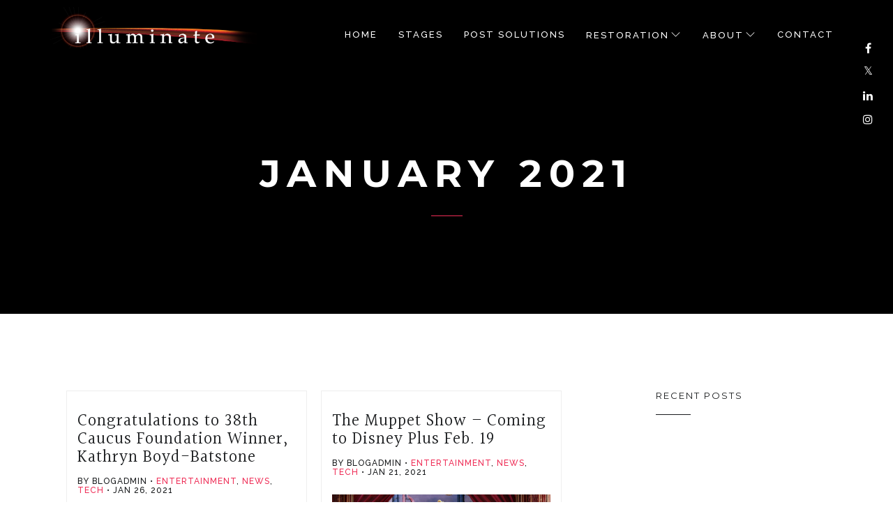

--- FILE ---
content_type: text/html; charset=UTF-8
request_url: https://www.illuminatehollywood.com/2021/01/
body_size: 17228
content:
<!DOCTYPE html><html dir="ltr" lang="en-US" prefix="og: https://ogp.me/ns#"><head>  <script defer src="[data-uri]"></script>  
 <script defer src="https://www.googletagmanager.com/gtag/js?id=AW-405576281"></script> <script defer src="[data-uri]"></script>    <script defer src="[data-uri]"></script> <meta charset="UTF-8"><meta name="viewport" content="width=device-width, initial-scale=1.0, maximum-scale=1.0, user-scalable=0"><meta http-equiv="Content-Type" content="text/html; charset=UTF-8" /><title>January, 2021 | Illuminate Hollywood</title><style>.fuse_social_icons_links {
			    display: block;
			}
			.facebook-awesome-social::before {
			    content: "\f09a" !important;
			}
			


			.awesome-social-img img {
			    position: absolute;
			    top: 50%;
			    left: 50%;
			    transform: translate(-50%,-50%);
			}

			.awesome-social-img {
			    position: relative;
			}			
			.icon_wrapper .awesome-social {
			    font-family: 'FuseAwesome' !important;
			}
			#icon_wrapper .fuse_social_icons_links .awesome-social {
			    font-family: "FuseAwesome" !important;
			    ext-rendering: auto !important;
			    -webkit-font-smoothing: antialiased !important;
			    -moz-osx-font-smoothing: grayscale !important;
			}
									
			
				#icon_wrapper{
					position: fixed;
					top: 50%;
					right: 0px;
					z-index: 99999;
				}

			
			.awesome-social

			{

            margin-top:2px;

			color: #fff !important;

			text-align: center !important;

			display: block;

			
			line-height: 34px !important;

			width: 32px !important;

			height: 32px !important;

			font-size:16px !important;

			
				border-radius:50% !important;

				


			}

			
			.fuse_social_icons_links

			{

			outline:0 !important;



			}

			.fuse_social_icons_links:hover{

			text-decoration:none !important;

			}

			
			.fb-awesome-social

			{

			background: #3b5998;
			border-color: #3b5998;
			
			}
			.facebook-awesome-social

			{

			background: #3b5998;
			border-color: #3b5998;
						}
			
			.fuseicon-threads.threads-awesome-social.awesome-social::before {
			    content: "\e900";
			    font-family: 'FuseCustomIcons' !important;
			    			}

			.fuseicon-threads.threads-awesome-social.awesome-social {
			    background: #000;
			}


			.tw-awesome-social

			{

			background:#00aced;
			border-color: #00aced;
			
			}
			.twitter-awesome-social

			{

			background:#000;
			border-color: #000;
			
			}
			.rss-awesome-social

			{

			background:#FA9B39;
			border-color: #FA9B39;
			
			}

			.linkedin-awesome-social

			{

			background:#007bb6;
			border-color: #007bb6;
						}

			.youtube-awesome-social

			{

			background:#bb0000;
			border-color: #bb0000;
						}

			.flickr-awesome-social

			{

			background: #ff0084;
			border-color: #ff0084;
						}

			.pinterest-awesome-social

			{

			background:#cb2027;
			border-color: #cb2027;
						}

			.stumbleupon-awesome-social

			{

			background:#f74425 ;
			border-color: #f74425;
						}

			.google-plus-awesome-social

			{

			background:#f74425 ;
			border-color: #f74425;
						}

			.instagram-awesome-social

			{

			    background: -moz-linear-gradient(45deg, #f09433 0%, #e6683c 25%, #dc2743 50%, #cc2366 75%, #bc1888 100%);
			    background: -webkit-linear-gradient(45deg, #f09433 0%,#e6683c 25%,#dc2743 50%,#cc2366 75%,#bc1888 100%);
			    background: linear-gradient(45deg, #f09433 0%,#e6683c 25%,#dc2743 50%,#cc2366 75%,#bc1888 100%);
			    filter: progid:DXImageTransform.Microsoft.gradient( startColorstr='#f09433', endColorstr='#bc1888',GradientType=1 );
			    border-color: #f09433;
					    

			}

			.tumblr-awesome-social

			{

			background: #32506d ;
			border-color: #32506d;
						}

			.vine-awesome-social

			{

			background: #00bf8f ;
			border-color: #00bf8f;
						}

            .vk-awesome-social {



            background: #45668e ;
            border-color: #45668e;
            
            }

            .soundcloud-awesome-social

                {

            background: #ff3300 ;
            border-color: #ff3300;
            
                }

                .reddit-awesome-social{



            background: #ff4500 ;
            border-color: #ff4500;

                            }

                .stack-awesome-social{



            background: #fe7a15 ;
            border-color: #fe7a15;
            
                }

                .behance-awesome-social{

            background: #1769ff ;
            border-color: #1769ff;
            
                }

                .github-awesome-social{

            background: #999999 ;
            border-color: #999999;
            


                }

                .envelope-awesome-social{

                  background: #ccc ;
 				  border-color: #ccc;                 
 				                  }

/*  Mobile */</style><style>img:is([sizes="auto" i], [sizes^="auto," i]) { contain-intrinsic-size: 3000px 1500px }</style><meta name="robots" content="noindex, max-image-preview:large" /><meta name="google-site-verification" content="dlCkFGNBd1SXg4Ps6AjqXFNn8Fh8Cz8P9jiQCSzmJnc" /><link rel="canonical" href="https://www.illuminatehollywood.com/2021/01/" /><meta name="generator" content="All in One SEO (AIOSEO) 4.8.9" /> <script type="application/ld+json" class="aioseo-schema">{"@context":"https:\/\/schema.org","@graph":[{"@type":"BreadcrumbList","@id":"https:\/\/www.illuminatehollywood.com\/2021\/01\/#breadcrumblist","itemListElement":[{"@type":"ListItem","@id":"https:\/\/www.illuminatehollywood.com#listItem","position":1,"name":"Home","item":"https:\/\/www.illuminatehollywood.com","nextItem":{"@type":"ListItem","@id":"https:\/\/www.illuminatehollywood.com\/2021\/#listItem","name":2021}},{"@type":"ListItem","@id":"https:\/\/www.illuminatehollywood.com\/2021\/#listItem","position":2,"name":2021,"item":"https:\/\/www.illuminatehollywood.com\/2021\/","nextItem":{"@type":"ListItem","@id":"https:\/\/www.illuminatehollywood.com\/2021\/01\/#listItem","name":"01"},"previousItem":{"@type":"ListItem","@id":"https:\/\/www.illuminatehollywood.com#listItem","name":"Home"}},{"@type":"ListItem","@id":"https:\/\/www.illuminatehollywood.com\/2021\/01\/#listItem","position":3,"name":"01","previousItem":{"@type":"ListItem","@id":"https:\/\/www.illuminatehollywood.com\/2021\/#listItem","name":2021}}]},{"@type":"CollectionPage","@id":"https:\/\/www.illuminatehollywood.com\/2021\/01\/#collectionpage","url":"https:\/\/www.illuminatehollywood.com\/2021\/01\/","name":"January, 2021 | Illuminate Hollywood","inLanguage":"en-US","isPartOf":{"@id":"https:\/\/www.illuminatehollywood.com\/#website"},"breadcrumb":{"@id":"https:\/\/www.illuminatehollywood.com\/2021\/01\/#breadcrumblist"}},{"@type":"Organization","@id":"https:\/\/www.illuminatehollywood.com\/#organization","name":"Illuminate Hollywood","url":"https:\/\/www.illuminatehollywood.com\/"},{"@type":"WebSite","@id":"https:\/\/www.illuminatehollywood.com\/#website","url":"https:\/\/www.illuminatehollywood.com\/","name":"Illuminate Hollywood","inLanguage":"en-US","publisher":{"@id":"https:\/\/www.illuminatehollywood.com\/#organization"}}]}</script> <link rel='dns-prefetch' href='//fonts.googleapis.com' /><link rel="alternate" type="application/rss+xml" title="Illuminate Hollywood &raquo; Feed" href="https://www.illuminatehollywood.com/feed/" /><link rel="alternate" type="application/rss+xml" title="Illuminate Hollywood &raquo; Comments Feed" href="https://www.illuminatehollywood.com/comments/feed/" /> <script defer src="[data-uri]"></script> <link rel='stylesheet' id='sbi_styles-css' href='https://www.illuminatehollywood.com/wp-content/plugins/instagram-feed-pro/css/sbi-styles.min.css?ver=5.12.5' type='text/css' media='all' /><style id='wp-emoji-styles-inline-css' type='text/css'>img.wp-smiley, img.emoji {
		display: inline !important;
		border: none !important;
		box-shadow: none !important;
		height: 1em !important;
		width: 1em !important;
		margin: 0 0.07em !important;
		vertical-align: -0.1em !important;
		background: none !important;
		padding: 0 !important;
	}</style><link rel='stylesheet' id='wp-block-library-css' href='https://www.illuminatehollywood.com/wp-includes/css/dist/block-library/style.min.css?ver=6.8.3' type='text/css' media='all' /><style id='classic-theme-styles-inline-css' type='text/css'>/*! This file is auto-generated */
.wp-block-button__link{color:#fff;background-color:#32373c;border-radius:9999px;box-shadow:none;text-decoration:none;padding:calc(.667em + 2px) calc(1.333em + 2px);font-size:1.125em}.wp-block-file__button{background:#32373c;color:#fff;text-decoration:none}</style><style id='global-styles-inline-css' type='text/css'>:root{--wp--preset--aspect-ratio--square: 1;--wp--preset--aspect-ratio--4-3: 4/3;--wp--preset--aspect-ratio--3-4: 3/4;--wp--preset--aspect-ratio--3-2: 3/2;--wp--preset--aspect-ratio--2-3: 2/3;--wp--preset--aspect-ratio--16-9: 16/9;--wp--preset--aspect-ratio--9-16: 9/16;--wp--preset--color--black: #000000;--wp--preset--color--cyan-bluish-gray: #abb8c3;--wp--preset--color--white: #ffffff;--wp--preset--color--pale-pink: #f78da7;--wp--preset--color--vivid-red: #cf2e2e;--wp--preset--color--luminous-vivid-orange: #ff6900;--wp--preset--color--luminous-vivid-amber: #fcb900;--wp--preset--color--light-green-cyan: #7bdcb5;--wp--preset--color--vivid-green-cyan: #00d084;--wp--preset--color--pale-cyan-blue: #8ed1fc;--wp--preset--color--vivid-cyan-blue: #0693e3;--wp--preset--color--vivid-purple: #9b51e0;--wp--preset--gradient--vivid-cyan-blue-to-vivid-purple: linear-gradient(135deg,rgba(6,147,227,1) 0%,rgb(155,81,224) 100%);--wp--preset--gradient--light-green-cyan-to-vivid-green-cyan: linear-gradient(135deg,rgb(122,220,180) 0%,rgb(0,208,130) 100%);--wp--preset--gradient--luminous-vivid-amber-to-luminous-vivid-orange: linear-gradient(135deg,rgba(252,185,0,1) 0%,rgba(255,105,0,1) 100%);--wp--preset--gradient--luminous-vivid-orange-to-vivid-red: linear-gradient(135deg,rgba(255,105,0,1) 0%,rgb(207,46,46) 100%);--wp--preset--gradient--very-light-gray-to-cyan-bluish-gray: linear-gradient(135deg,rgb(238,238,238) 0%,rgb(169,184,195) 100%);--wp--preset--gradient--cool-to-warm-spectrum: linear-gradient(135deg,rgb(74,234,220) 0%,rgb(151,120,209) 20%,rgb(207,42,186) 40%,rgb(238,44,130) 60%,rgb(251,105,98) 80%,rgb(254,248,76) 100%);--wp--preset--gradient--blush-light-purple: linear-gradient(135deg,rgb(255,206,236) 0%,rgb(152,150,240) 100%);--wp--preset--gradient--blush-bordeaux: linear-gradient(135deg,rgb(254,205,165) 0%,rgb(254,45,45) 50%,rgb(107,0,62) 100%);--wp--preset--gradient--luminous-dusk: linear-gradient(135deg,rgb(255,203,112) 0%,rgb(199,81,192) 50%,rgb(65,88,208) 100%);--wp--preset--gradient--pale-ocean: linear-gradient(135deg,rgb(255,245,203) 0%,rgb(182,227,212) 50%,rgb(51,167,181) 100%);--wp--preset--gradient--electric-grass: linear-gradient(135deg,rgb(202,248,128) 0%,rgb(113,206,126) 100%);--wp--preset--gradient--midnight: linear-gradient(135deg,rgb(2,3,129) 0%,rgb(40,116,252) 100%);--wp--preset--font-size--small: 13px;--wp--preset--font-size--medium: 20px;--wp--preset--font-size--large: 36px;--wp--preset--font-size--x-large: 42px;--wp--preset--spacing--20: 0.44rem;--wp--preset--spacing--30: 0.67rem;--wp--preset--spacing--40: 1rem;--wp--preset--spacing--50: 1.5rem;--wp--preset--spacing--60: 2.25rem;--wp--preset--spacing--70: 3.38rem;--wp--preset--spacing--80: 5.06rem;--wp--preset--shadow--natural: 6px 6px 9px rgba(0, 0, 0, 0.2);--wp--preset--shadow--deep: 12px 12px 50px rgba(0, 0, 0, 0.4);--wp--preset--shadow--sharp: 6px 6px 0px rgba(0, 0, 0, 0.2);--wp--preset--shadow--outlined: 6px 6px 0px -3px rgba(255, 255, 255, 1), 6px 6px rgba(0, 0, 0, 1);--wp--preset--shadow--crisp: 6px 6px 0px rgba(0, 0, 0, 1);}:where(.is-layout-flex){gap: 0.5em;}:where(.is-layout-grid){gap: 0.5em;}body .is-layout-flex{display: flex;}.is-layout-flex{flex-wrap: wrap;align-items: center;}.is-layout-flex > :is(*, div){margin: 0;}body .is-layout-grid{display: grid;}.is-layout-grid > :is(*, div){margin: 0;}:where(.wp-block-columns.is-layout-flex){gap: 2em;}:where(.wp-block-columns.is-layout-grid){gap: 2em;}:where(.wp-block-post-template.is-layout-flex){gap: 1.25em;}:where(.wp-block-post-template.is-layout-grid){gap: 1.25em;}.has-black-color{color: var(--wp--preset--color--black) !important;}.has-cyan-bluish-gray-color{color: var(--wp--preset--color--cyan-bluish-gray) !important;}.has-white-color{color: var(--wp--preset--color--white) !important;}.has-pale-pink-color{color: var(--wp--preset--color--pale-pink) !important;}.has-vivid-red-color{color: var(--wp--preset--color--vivid-red) !important;}.has-luminous-vivid-orange-color{color: var(--wp--preset--color--luminous-vivid-orange) !important;}.has-luminous-vivid-amber-color{color: var(--wp--preset--color--luminous-vivid-amber) !important;}.has-light-green-cyan-color{color: var(--wp--preset--color--light-green-cyan) !important;}.has-vivid-green-cyan-color{color: var(--wp--preset--color--vivid-green-cyan) !important;}.has-pale-cyan-blue-color{color: var(--wp--preset--color--pale-cyan-blue) !important;}.has-vivid-cyan-blue-color{color: var(--wp--preset--color--vivid-cyan-blue) !important;}.has-vivid-purple-color{color: var(--wp--preset--color--vivid-purple) !important;}.has-black-background-color{background-color: var(--wp--preset--color--black) !important;}.has-cyan-bluish-gray-background-color{background-color: var(--wp--preset--color--cyan-bluish-gray) !important;}.has-white-background-color{background-color: var(--wp--preset--color--white) !important;}.has-pale-pink-background-color{background-color: var(--wp--preset--color--pale-pink) !important;}.has-vivid-red-background-color{background-color: var(--wp--preset--color--vivid-red) !important;}.has-luminous-vivid-orange-background-color{background-color: var(--wp--preset--color--luminous-vivid-orange) !important;}.has-luminous-vivid-amber-background-color{background-color: var(--wp--preset--color--luminous-vivid-amber) !important;}.has-light-green-cyan-background-color{background-color: var(--wp--preset--color--light-green-cyan) !important;}.has-vivid-green-cyan-background-color{background-color: var(--wp--preset--color--vivid-green-cyan) !important;}.has-pale-cyan-blue-background-color{background-color: var(--wp--preset--color--pale-cyan-blue) !important;}.has-vivid-cyan-blue-background-color{background-color: var(--wp--preset--color--vivid-cyan-blue) !important;}.has-vivid-purple-background-color{background-color: var(--wp--preset--color--vivid-purple) !important;}.has-black-border-color{border-color: var(--wp--preset--color--black) !important;}.has-cyan-bluish-gray-border-color{border-color: var(--wp--preset--color--cyan-bluish-gray) !important;}.has-white-border-color{border-color: var(--wp--preset--color--white) !important;}.has-pale-pink-border-color{border-color: var(--wp--preset--color--pale-pink) !important;}.has-vivid-red-border-color{border-color: var(--wp--preset--color--vivid-red) !important;}.has-luminous-vivid-orange-border-color{border-color: var(--wp--preset--color--luminous-vivid-orange) !important;}.has-luminous-vivid-amber-border-color{border-color: var(--wp--preset--color--luminous-vivid-amber) !important;}.has-light-green-cyan-border-color{border-color: var(--wp--preset--color--light-green-cyan) !important;}.has-vivid-green-cyan-border-color{border-color: var(--wp--preset--color--vivid-green-cyan) !important;}.has-pale-cyan-blue-border-color{border-color: var(--wp--preset--color--pale-cyan-blue) !important;}.has-vivid-cyan-blue-border-color{border-color: var(--wp--preset--color--vivid-cyan-blue) !important;}.has-vivid-purple-border-color{border-color: var(--wp--preset--color--vivid-purple) !important;}.has-vivid-cyan-blue-to-vivid-purple-gradient-background{background: var(--wp--preset--gradient--vivid-cyan-blue-to-vivid-purple) !important;}.has-light-green-cyan-to-vivid-green-cyan-gradient-background{background: var(--wp--preset--gradient--light-green-cyan-to-vivid-green-cyan) !important;}.has-luminous-vivid-amber-to-luminous-vivid-orange-gradient-background{background: var(--wp--preset--gradient--luminous-vivid-amber-to-luminous-vivid-orange) !important;}.has-luminous-vivid-orange-to-vivid-red-gradient-background{background: var(--wp--preset--gradient--luminous-vivid-orange-to-vivid-red) !important;}.has-very-light-gray-to-cyan-bluish-gray-gradient-background{background: var(--wp--preset--gradient--very-light-gray-to-cyan-bluish-gray) !important;}.has-cool-to-warm-spectrum-gradient-background{background: var(--wp--preset--gradient--cool-to-warm-spectrum) !important;}.has-blush-light-purple-gradient-background{background: var(--wp--preset--gradient--blush-light-purple) !important;}.has-blush-bordeaux-gradient-background{background: var(--wp--preset--gradient--blush-bordeaux) !important;}.has-luminous-dusk-gradient-background{background: var(--wp--preset--gradient--luminous-dusk) !important;}.has-pale-ocean-gradient-background{background: var(--wp--preset--gradient--pale-ocean) !important;}.has-electric-grass-gradient-background{background: var(--wp--preset--gradient--electric-grass) !important;}.has-midnight-gradient-background{background: var(--wp--preset--gradient--midnight) !important;}.has-small-font-size{font-size: var(--wp--preset--font-size--small) !important;}.has-medium-font-size{font-size: var(--wp--preset--font-size--medium) !important;}.has-large-font-size{font-size: var(--wp--preset--font-size--large) !important;}.has-x-large-font-size{font-size: var(--wp--preset--font-size--x-large) !important;}
:where(.wp-block-post-template.is-layout-flex){gap: 1.25em;}:where(.wp-block-post-template.is-layout-grid){gap: 1.25em;}
:where(.wp-block-columns.is-layout-flex){gap: 2em;}:where(.wp-block-columns.is-layout-grid){gap: 2em;}
:root :where(.wp-block-pullquote){font-size: 1.5em;line-height: 1.6;}</style><link rel='stylesheet' id='dashicons-css' href='https://www.illuminatehollywood.com/wp-includes/css/dashicons.min.css?ver=6.8.3' type='text/css' media='all' /><link rel='stylesheet' id='admin-bar-css' href='https://www.illuminatehollywood.com/wp-includes/css/admin-bar.min.css?ver=6.8.3' type='text/css' media='all' /><style id='admin-bar-inline-css' type='text/css'>/* Hide CanvasJS credits for P404 charts specifically */
    #p404RedirectChart .canvasjs-chart-credit {
        display: none !important;
    }
    
    #p404RedirectChart canvas {
        border-radius: 6px;
    }

    .p404-redirect-adminbar-weekly-title {
        font-weight: bold;
        font-size: 14px;
        color: #fff;
        margin-bottom: 6px;
    }

    #wpadminbar #wp-admin-bar-p404_free_top_button .ab-icon:before {
        content: "\f103";
        color: #dc3545;
        top: 3px;
    }
    
    #wp-admin-bar-p404_free_top_button .ab-item {
        min-width: 80px !important;
        padding: 0px !important;
    }
    
    /* Ensure proper positioning and z-index for P404 dropdown */
    .p404-redirect-adminbar-dropdown-wrap { 
        min-width: 0; 
        padding: 0;
        position: static !important;
    }
    
    #wpadminbar #wp-admin-bar-p404_free_top_button_dropdown {
        position: static !important;
    }
    
    #wpadminbar #wp-admin-bar-p404_free_top_button_dropdown .ab-item {
        padding: 0 !important;
        margin: 0 !important;
    }
    
    .p404-redirect-dropdown-container {
        min-width: 340px;
        padding: 18px 18px 12px 18px;
        background: #23282d !important;
        color: #fff;
        border-radius: 12px;
        box-shadow: 0 8px 32px rgba(0,0,0,0.25);
        margin-top: 10px;
        position: relative !important;
        z-index: 999999 !important;
        display: block !important;
        border: 1px solid #444;
    }
    
    /* Ensure P404 dropdown appears on hover */
    #wpadminbar #wp-admin-bar-p404_free_top_button .p404-redirect-dropdown-container { 
        display: none !important;
    }
    
    #wpadminbar #wp-admin-bar-p404_free_top_button:hover .p404-redirect-dropdown-container { 
        display: block !important;
    }
    
    #wpadminbar #wp-admin-bar-p404_free_top_button:hover #wp-admin-bar-p404_free_top_button_dropdown .p404-redirect-dropdown-container {
        display: block !important;
    }
    
    .p404-redirect-card {
        background: #2c3338;
        border-radius: 8px;
        padding: 18px 18px 12px 18px;
        box-shadow: 0 2px 8px rgba(0,0,0,0.07);
        display: flex;
        flex-direction: column;
        align-items: flex-start;
        border: 1px solid #444;
    }
    
    .p404-redirect-btn {
        display: inline-block;
        background: #dc3545;
        color: #fff !important;
        font-weight: bold;
        padding: 5px 22px;
        border-radius: 8px;
        text-decoration: none;
        font-size: 17px;
        transition: background 0.2s, box-shadow 0.2s;
        margin-top: 8px;
        box-shadow: 0 2px 8px rgba(220,53,69,0.15);
        text-align: center;
        line-height: 1.6;
    }
    
    .p404-redirect-btn:hover {
        background: #c82333;
        color: #fff !important;
        box-shadow: 0 4px 16px rgba(220,53,69,0.25);
    }
    
    /* Prevent conflicts with other admin bar dropdowns */
    #wpadminbar .ab-top-menu > li:hover > .ab-item,
    #wpadminbar .ab-top-menu > li.hover > .ab-item {
        z-index: auto;
    }
    
    #wpadminbar #wp-admin-bar-p404_free_top_button:hover > .ab-item {
        z-index: 999998 !important;
    }</style><link rel='stylesheet' id='contact-form-7-css' href='https://www.illuminatehollywood.com/wp-content/cache/autoptimize/autoptimize_single_64ac31699f5326cb3c76122498b76f66.php?ver=6.1.3' type='text/css' media='all' /><style id='contact-form-7-inline-css' type='text/css'>.wpcf7 .wpcf7-recaptcha iframe {margin-bottom: 0;}.wpcf7 .wpcf7-recaptcha[data-align="center"] > div {margin: 0 auto;}.wpcf7 .wpcf7-recaptcha[data-align="right"] > div {margin: 0 0 0 auto;}</style><link rel='stylesheet' id='fuse-awesome-css' href='https://www.illuminatehollywood.com/wp-content/plugins/fuse-social-floating-sidebar/inc/font-awesome/css/font-awesome.min.css?ver=5.4.12' type='text/css' media='all' /><link rel='stylesheet' id='woocommerce-layout-css' href='https://www.illuminatehollywood.com/wp-content/cache/autoptimize/autoptimize_single_e98f5279cacaef826050eb2595082e77.php?ver=10.3.3' type='text/css' media='all' /><link rel='stylesheet' id='woocommerce-smallscreen-css' href='https://www.illuminatehollywood.com/wp-content/cache/autoptimize/autoptimize_single_59d266c0ea580aae1113acb3761f7ad5.php?ver=10.3.3' type='text/css' media='only screen and (max-width: 768px)' /><link rel='stylesheet' id='woocommerce-general-css' href='https://www.illuminatehollywood.com/wp-content/cache/autoptimize/autoptimize_single_0a5cfa15a1c3bce6319a071a84e71e83.php?ver=10.3.3' type='text/css' media='all' /><style id='woocommerce-inline-inline-css' type='text/css'>.woocommerce form .form-row .required { visibility: visible; }</style><link rel='stylesheet' id='wpcf7-redirect-script-frontend-css' href='https://www.illuminatehollywood.com/wp-content/cache/autoptimize/autoptimize_single_f7b23dc61faf57c6168b516c4ebac487.php?ver=2c532d7e2be36f6af233' type='text/css' media='all' /><link rel='stylesheet' id='brands-styles-css' href='https://www.illuminatehollywood.com/wp-content/cache/autoptimize/autoptimize_single_48d56016b20f151be4f24ba6d0eb1be4.php?ver=10.3.3' type='text/css' media='all' /><link rel='stylesheet' id='bundle-css-css' href='https://www.illuminatehollywood.com/wp-content/cache/autoptimize/autoptimize_single_fef92d914b73c3a768fcc3e2fff36468.php?ver=6.8.3' type='text/css' media='all' /><link rel='stylesheet' id='comet-fonts-css' href='//fonts.googleapis.com/css?family=Raleway%3A300%2C400%2C500%7CMontserrat%3A400%2C700%7CHalant%3A300%2C400%7CTangerine%3A400&#038;ver=1.0.0' type='text/css' media='all' /><link rel='stylesheet' id='theme-less-css' href='https://www.illuminatehollywood.com/wp-content/cache/autoptimize/autoptimize_single_c202a84ec4c99765e678bf17d6e14a41.php?ver=1603490887' type='text/css' media='all' /><link rel='stylesheet' id='comet-parent-style-css' href='https://www.illuminatehollywood.com/wp-content/cache/autoptimize/autoptimize_single_a81355a7802a658f80803dd54f10a2f8.php?ver=6.8.3' type='text/css' media='all' /><link rel='stylesheet' id='style-css' href='https://www.illuminatehollywood.com/wp-content/cache/autoptimize/autoptimize_single_f176a661ebc4fb2e8324d852e66067c3.php?ver=6.8.3' type='text/css' media='all' /> <script defer type="text/javascript" src="https://www.illuminatehollywood.com/wp-content/plugins/jquery-updater/js/jquery-3.7.1.min.js?ver=3.7.1" id="jquery-core-js"></script> <script defer type="text/javascript" src="https://www.illuminatehollywood.com/wp-content/plugins/jquery-updater/js/jquery-migrate-3.5.2.min.js?ver=3.5.2" id="jquery-migrate-js"></script> <script defer id="fuse-social-script-js-extra" src="[data-uri]"></script> <script defer type="text/javascript" src="https://www.illuminatehollywood.com/wp-content/cache/autoptimize/autoptimize_single_531377ee1424ba318763c7a47ace5d45.php?ver=1078836162" id="fuse-social-script-js"></script> <script defer type="text/javascript" src="https://www.illuminatehollywood.com/wp-content/plugins/woocommerce/assets/js/jquery-blockui/jquery.blockUI.min.js?ver=2.7.0-wc.10.3.3" id="wc-jquery-blockui-js" data-wp-strategy="defer"></script> <script defer id="wc-add-to-cart-js-extra" src="[data-uri]"></script> <script defer type="text/javascript" src="https://www.illuminatehollywood.com/wp-content/plugins/woocommerce/assets/js/frontend/add-to-cart.min.js?ver=10.3.3" id="wc-add-to-cart-js" data-wp-strategy="defer"></script> <script type="text/javascript" src="https://www.illuminatehollywood.com/wp-content/plugins/woocommerce/assets/js/js-cookie/js.cookie.min.js?ver=2.1.4-wc.10.3.3" id="wc-js-cookie-js" defer="defer" data-wp-strategy="defer"></script> <script defer id="woocommerce-js-extra" src="[data-uri]"></script> <script type="text/javascript" src="https://www.illuminatehollywood.com/wp-content/plugins/woocommerce/assets/js/frontend/woocommerce.min.js?ver=10.3.3" id="woocommerce-js" defer="defer" data-wp-strategy="defer"></script> <script defer type="text/javascript" src="https://www.illuminatehollywood.com/wp-content/cache/autoptimize/autoptimize_single_902b7ca09549975e55e136fb0026df9a.php?ver=5.5.4" id="vc_woocommerce-add-to-cart-js-js"></script> <link rel="https://api.w.org/" href="https://www.illuminatehollywood.com/wp-json/" /><link rel="EditURI" type="application/rsd+xml" title="RSD" href="https://www.illuminatehollywood.com/xmlrpc.php?rsd" /><meta name="generator" content="WordPress 6.8.3" /><meta name="generator" content="WooCommerce 10.3.3" /><meta name="facebook-domain-verification" content="916mcwjeq3v174ft33jkvit5jhqz9h" />  <script defer src="https://www.googletagmanager.com/gtag/js?id=AW-405576281"></script> <script defer src="[data-uri]"></script>  <script defer src="https://www.googletagmanager.com/gtag/js?id=G-8ZGTNMX7Q6"></script> <script defer src="[data-uri]"></script><style type="text/css">/* Your code here */</style><noscript><style>.woocommerce-product-gallery{ opacity: 1 !important; }</style></noscript><meta name="generator" content="Powered by WPBakery Page Builder - drag and drop page builder for WordPress."/> <!--[if lte IE 9]><link rel="stylesheet" type="text/css" href="https://www.illuminatehollywood.com/wp-content/plugins/js_composer/assets/css/vc_lte_ie9.min.css" media="screen"><![endif]--><link rel="icon" href="https://www.illuminatehollywood.com/wp-content/uploads/2018/10/cropped-ih-logo-32x32.png" sizes="32x32" /><link rel="icon" href="https://www.illuminatehollywood.com/wp-content/uploads/2018/10/cropped-ih-logo-192x192.png" sizes="192x192" /><link rel="apple-touch-icon" href="https://www.illuminatehollywood.com/wp-content/uploads/2018/10/cropped-ih-logo-180x180.png" /><meta name="msapplication-TileImage" content="https://www.illuminatehollywood.com/wp-content/uploads/2018/10/cropped-ih-logo-270x270.png" /><style type="text/css" id="wp-custom-css">p {
	font-size:16px !important;
	
	color:#191b1d !important;
}

.testi p {
	color:#ffffff !important;
}

#footer-widgets p {
	color:#ffffff !important;
}

.nobborder {
	border-bottom:0px !important;
}

#topnav .logo img {
	max-height:60px;
}

#topnav .logo {
	padding:10px 0px;
}

.slide-content h1 {
	font-size:70px;
}

#topnav {
	background:rgba(0,0,0,1);
}

.boxes.clients [class*="col-"] {
	padding:1% !important;
	min-height:120px;
}


@media (min-width: 991px) {
#text-rotator h1 {
	font-size: 60px;
}
#text-rotator h1.upper {
	font-size: 40px;
}

}

#topnav .navbar-toggle1 {
	display: block !important;
}




.title h2 {
	font-size:40px;
}
	
.slide-content h6 {
	font-size:34px;
}

@media (max-width: 991px) {
	
	.slide-content h6 {
	font-size:20px;
}
	.slide-content h1 {
		font-size:32px;
		margin-top:70px;
	}
	
}

/*Social Bar*/

.facebook-awesome-social, .twitter-awesome-social, .linkedin-awesome-social, .instagram-awesome-social {
	background:#000000;
}

#icon_wrapper {
	top:50px !important;
	right:20px;
}


/*Social Bar*/

@media (max-width: 991px) {
.imagemaps1 {
	display:none;
}
	
	#topnav .logo img {
	max-height:48px;
}
	
}

.alt-paragraph {
	font-size:14px;
}

.services [class*="col-"] {
	padding:10px;
}
.service {
	padding:10px;
}
.red-list {
	color:#ffffff;
}

.red-list ul{
	list-style:none;
	padding-left:0px;
}

.red-list ul li::before {
  content: "\2022"; 
  color: #ed0505; 
  font-weight: bold; 
  display: inline-block; 
  width: 1em; 
  margin-left: -1em; 
}

 
.page-title .parallax-overlay {
	background-color:#000000;
	padding-bottom:10px !important;
}

.boxes [class*="col-"] .vc_column-inner {
	padding:45px !important;
}

.vc-hoverbox-block {
	min-height:480px;
}
.vc-hoverbox-block.vc-hoverbox-front h2{
	color:#ffffff;
	font-weight:bold;
}

.imgl-ready{
	z-index:200000000;
}

@media only screen and (max-width: 900px) {
  .sthover {    

		display:none;
	
  }
	
	.vc-hoverbox-block-inner h2{
		font-size:24px;
	}
	
}

@media only screen and (min-width: 900px) {
  .sthoverm {    

		display:none;
	
  }
	#navigation {
		display:block !important;
	}
	
	#topnav .navigation-menu >li >a {
		font-size:13px;
padding-top: 40px;
    padding-bottom: 15px;
	}
	
	#topnav .navigation-menu >li .submenu li a {
		font-size:12px;
	}
	
	#topnav{
		min-height:90px !important;
	}
	
	
	
}


@media only screen and (max-width: 640px) {
  section.page-title .title h1 {    
    font-size:30px !important;
  }
}


.wpcf7-form-control.g-recaptcha.wpcf7-recaptcha {
	border:0px !important;
	padding:0px;
}

.imgl-infobox {
	display:none !important;
}

.bigger-font{
	font-size:16px !important;
	color:#000000 !important;
}


.slide-wrap {
	background-color: rgba(33,40,45,0.0) !important;
}

#footer-widgets {
	background:#000000;
}

#footer-widgets a, #footer-widgets p{
	color:#ffffff;
}

.widget ul li a {
	font-size:30px;
	color:#ffffff !important;
}

#footer-widgets .widget {
	margin:0px;
}



#footer-widgets .widget ul {
	max-width:185px;
	margin:auto;
}

.ti-arrow-up {
	color:#000000;
}

.submenu {
	background-color:#383838 !important;
}



@media (min-width: 992px) {
	#topnav .navigation-menu >li .submenu li a {
color:#ffffff !important;
	}
		#topnav .navigation-menu >li .submenu li a:hover{
color:red !important;
	}
	
	
}

.bigger {
	font-size:16px;
}

.teams h2, .teams h4{
	color:#ffffff !important;
}

.nb{
	border-bottom:0px !important;
}

.centrize p{
	color:#ffffff !important;
}</style><noscript><style type="text/css">.wpb_animate_when_almost_visible { opacity: 1; }</style></noscript> <script
  src="https://code.jquery.com/jquery-2.2.4.min.js"
  integrity="sha256-BbhdlvQf/xTY9gja0Dq3HiwQF8LaCRTXxZKRutelT44="
  crossorigin="anonymous"></script> </head><body data-rsssl=1 class="archive date wp-theme-comet-wp wp-child-theme-comet-wp-child theme-comet-wp woocommerce-no-js wpb-js-composer js-comp-ver-5.5.4 vc_responsive"> <noscript><iframe src="https://www.googletagmanager.com/ns.html?id=GTM-5BDJGSN"
height="0" width="0" style="display:none;visibility:hidden"></iframe></noscript><header id="topnav" class="dark"><div class="container"><div class="logo"> <a href="https://www.illuminatehollywood.com/"> <noscript><img src="https://www.illuminatehollywood.com/wp-content/uploads/2018/10/ih-logo.png" alt="Illuminate Hollywood" class="logo-light"></noscript><img src='data:image/svg+xml,%3Csvg%20xmlns=%22http://www.w3.org/2000/svg%22%20viewBox=%220%200%20210%20140%22%3E%3C/svg%3E' data-src="https://www.illuminatehollywood.com/wp-content/uploads/2018/10/ih-logo.png" alt="Illuminate Hollywood" class="lazyload logo-light"> <noscript><img src="https://www.illuminatehollywood.com/wp-content/uploads/2018/10/ih-logo.png" alt="Illuminate Hollywood" class="logo-dark"></noscript><img src='data:image/svg+xml,%3Csvg%20xmlns=%22http://www.w3.org/2000/svg%22%20viewBox=%220%200%20210%20140%22%3E%3C/svg%3E' data-src="https://www.illuminatehollywood.com/wp-content/uploads/2018/10/ih-logo.png" alt="Illuminate Hollywood" class="lazyload logo-dark"> </a></div><div class="menu-extras"><div class="menu-item"> <a class="navbar-toggle"><div class="lines"> <span></span> <span></span> <span></span></div> </a></div></div><div id="navigation"><ul id="main-menu" class="navigation-menu nav"><li id="menu-item-1586" class="menu-item menu-item-type-post_type menu-item-object-page menu-item-home menu-item-1586"><a href="https://www.illuminatehollywood.com/">Home</a><li id="menu-item-1803" class="menu-item menu-item-type-post_type menu-item-object-page menu-item-1803"><a href="https://www.illuminatehollywood.com/stages/">STAGES</a><li id="menu-item-2195" class="menu-item menu-item-type-post_type menu-item-object-page menu-item-2195"><a href="https://www.illuminatehollywood.com/post-production-solutions/">POST SOLUTIONS</a><li id="menu-item-1962" class="menu-item menu-item-type-custom menu-item-object-custom menu-item-has-children menu-item-1962"><a href="#">RESTORATION</a><ul class="submenu"><li id="menu-item-2343" class="menu-item menu-item-type-post_type menu-item-object-page menu-item-2343"><a href="https://www.illuminatehollywood.com/iconform/">iConform®</a><li id="menu-item-2858" class="menu-item menu-item-type-post_type menu-item-object-page menu-item-2858"><a href="https://www.illuminatehollywood.com/smartrez-it/">SmartRez IT®</a></ul><li id="menu-item-1961" class="menu-item menu-item-type-custom menu-item-object-custom menu-item-has-children menu-item-1961"><a href="#">About</a><ul class="submenu"><li id="menu-item-1969" class="menu-item menu-item-type-post_type menu-item-object-page menu-item-1969"><a href="https://www.illuminatehollywood.com/about/about-illuminate/">About illuminate</a><li id="menu-item-1799" class="menu-item menu-item-type-post_type menu-item-object-page menu-item-1799"><a href="https://www.illuminatehollywood.com/about/meet-our-team/">Meet Our Team</a><li id="menu-item-3304" class="menu-item menu-item-type-post_type menu-item-object-page menu-item-3304"><a href="https://www.illuminatehollywood.com/about/careers-with-us/">Careers with Us</a></ul><li id="menu-item-1812" class="menu-item menu-item-type-post_type menu-item-object-page menu-item-1812"><a href="https://www.illuminatehollywood.com/contact/">Contact</a></ul></div></div></header><article class="page-single"><section class="page-title parallax"><div class="row-parallax-bg"><div class="parallax-wrapper"><div class="lazyload parallax-bg-element" data-bg="https://dev.illuminatehollywood.com/wp-content/uploads/2016/01/35.jpg" style="background-image: url(data:image/svg+xml,%3Csvg%20xmlns=%22http://www.w3.org/2000/svg%22%20viewBox=%220%200%20500%20300%22%3E%3C/svg%3E);"></div></div></div><div class="parallax-overlay"><div class="centrize"><div class="v-center"><div class="container"><div class="title center"><h1 class="upper"> January 2021</h1><hr></div></div></div></div></div></section><section><div class="container"><div class="col-md-8"><div class="blog-masonry two-col"><div class="masonry-post"><article id="post-2716" class="post-single post-2716 post type-post status-publish format-standard has-post-thumbnail hentry category-entertainment category-news category-tech tag-caucus tag-caucus-foundation tag-filmmaker tag-illuminate-hollywood tag-illuminate-studios tag-post-production tag-production"><div class="post-info"><h2><a href="https://www.illuminatehollywood.com/2021/01/26/congratulations-to-38th-caucus-foundation-winner-kathryn-boyd-batstone/">Congratulations to 38th Caucus Foundation Winner, Kathryn Boyd-Batstone</a></h2><h6 class="upper"> <span>By BlogAdmin</span> <span class="dot"></span> <span class="post-catetory"><a href="https://www.illuminatehollywood.com/category/entertainment/" rel="category tag">Entertainment</a>, <a href="https://www.illuminatehollywood.com/category/news/" rel="category tag">News</a>, <a href="https://www.illuminatehollywood.com/category/tech/" rel="category tag">Tech</a></span> <span class="dot"></span> <a class="black-text" href="https://www.illuminatehollywood.com/2021/01/26/congratulations-to-38th-caucus-foundation-winner-kathryn-boyd-batstone/"><span class="post-date">Jan 26, 2021</span></a></h6></div><div class="post-media"> <a href="https://www.illuminatehollywood.com/2021/01/26/congratulations-to-38th-caucus-foundation-winner-kathryn-boyd-batstone/"> <noscript><img width="262" height="140" src="https://www.illuminatehollywood.com/wp-content/uploads/2021/01/caucus-foundation.jpg" class="attachment-comet_medium size-comet_medium wp-post-image" alt="" decoding="async" /></noscript><img width="262" height="140" src='data:image/svg+xml,%3Csvg%20xmlns=%22http://www.w3.org/2000/svg%22%20viewBox=%220%200%20262%20140%22%3E%3C/svg%3E' data-src="https://www.illuminatehollywood.com/wp-content/uploads/2021/01/caucus-foundation.jpg" class="lazyload attachment-comet_medium size-comet_medium wp-post-image" alt="" decoding="async" /> </a></div><div class="post-body"> We want to congratulate Kathryn Boyd-Batstone from USC, a 2020 Caucus Foundation award winner! Kathryn has received a $30,000 grant to be used for ...</div></article></div><div class="masonry-post"><article id="post-2711" class="post-single post-2711 post type-post status-publish format-standard has-post-thumbnail hentry category-entertainment category-news category-tech tag-disney tag-disneyplus tag-illuminate tag-illuminatehollywood tag-muppet tag-muppets tag-muppetshow tag-post tag-postproduction tag-restoration tag-smartrezit tag-themuppetshow"><div class="post-info"><h2><a href="https://www.illuminatehollywood.com/2021/01/21/the-muppet-show-coming-to-disney-plus-feb-19/">The Muppet Show &#8211; Coming to Disney Plus Feb. 19</a></h2><h6 class="upper"> <span>By BlogAdmin</span> <span class="dot"></span> <span class="post-catetory"><a href="https://www.illuminatehollywood.com/category/entertainment/" rel="category tag">Entertainment</a>, <a href="https://www.illuminatehollywood.com/category/news/" rel="category tag">News</a>, <a href="https://www.illuminatehollywood.com/category/tech/" rel="category tag">Tech</a></span> <span class="dot"></span> <a class="black-text" href="https://www.illuminatehollywood.com/2021/01/21/the-muppet-show-coming-to-disney-plus-feb-19/"><span class="post-date">Jan 21, 2021</span></a></h6></div><div class="post-media"> <a href="https://www.illuminatehollywood.com/2021/01/21/the-muppet-show-coming-to-disney-plus-feb-19/"> <img width="681" height="383" src="https://www.illuminatehollywood.com/wp-content/uploads/2021/01/The-Muppet-Show.png" class="attachment-comet_medium size-comet_medium wp-post-image" alt="" decoding="async" fetchpriority="high" srcset="https://www.illuminatehollywood.com/wp-content/uploads/2021/01/The-Muppet-Show.png 681w, https://www.illuminatehollywood.com/wp-content/uploads/2021/01/The-Muppet-Show-300x169.png 300w, https://www.illuminatehollywood.com/wp-content/uploads/2021/01/The-Muppet-Show-550x309.png 550w" sizes="(max-width: 681px) 100vw, 681px" /> </a></div><div class="post-body"> We had the honor of restoring this iconic show using our SmartRez IT technology! Click the link below to read about The Muppet Show ...</div></article></div></div></div><div class="col-md-3 col-md-offset-1 hidden-sm hidden-xs"><div id="sidebar"><div class="widget clearfix"><h6 class="upper">Recent Posts</h6><ul><li> <a href="https://www.illuminatehollywood.com/2021/04/27/on-cinema-oscar-special/">On Cinema Oscar Special</a></li><li> <a href="https://www.illuminatehollywood.com/2021/04/01/celebrating-26-years/">Celebrating 26 Years!</a></li><li> <a href="https://www.illuminatehollywood.com/2021/02/18/exciting-studio-updates/">Exciting Studio Updates</a></li><li> <a href="https://www.illuminatehollywood.com/2021/01/26/congratulations-to-38th-caucus-foundation-winner-kathryn-boyd-batstone/">Congratulations to 38th Caucus Foundation Winner, Kathryn Boyd-Batstone</a></li><li> <a href="https://www.illuminatehollywood.com/2021/01/21/the-muppet-show-coming-to-disney-plus-feb-19/">The Muppet Show &#8211; Coming to Disney Plus Feb. 19</a></li></ul></div><div class="widget clearfix"><h6 class="upper">Categories</h6><ul><li class="cat-item cat-item-16"><a href="https://www.illuminatehollywood.com/category/business/">Business</a></li><li class="cat-item cat-item-95"><a href="https://www.illuminatehollywood.com/category/entertainment/">Entertainment</a></li><li class="cat-item cat-item-17"><a href="https://www.illuminatehollywood.com/category/lifestyle/">Lifestyle</a></li><li class="cat-item cat-item-65"><a href="https://www.illuminatehollywood.com/category/news/">News</a></li><li class="cat-item cat-item-19"><a href="https://www.illuminatehollywood.com/category/tech/">Tech</a></li></ul></div><div class="widget clearfix"><h6 class="upper">Archives</h6><ul><li><a href='https://www.illuminatehollywood.com/2021/04/'>April 2021</a></li><li><a href='https://www.illuminatehollywood.com/2021/02/'>February 2021</a></li><li><a href='https://www.illuminatehollywood.com/2021/01/' aria-current="page">January 2021</a></li><li><a href='https://www.illuminatehollywood.com/2020/11/'>November 2020</a></li><li><a href='https://www.illuminatehollywood.com/2020/09/'>September 2020</a></li><li><a href='https://www.illuminatehollywood.com/2020/03/'>March 2020</a></li><li><a href='https://www.illuminatehollywood.com/2019/11/'>November 2019</a></li><li><a href='https://www.illuminatehollywood.com/2019/06/'>June 2019</a></li><li><a href='https://www.illuminatehollywood.com/2019/05/'>May 2019</a></li><li><a href='https://www.illuminatehollywood.com/2018/10/'>October 2018</a></li></ul></div></div></div></div></section></article><footer id="footer-widgets" style="padding-top:0px;"><div class="container" style="margin-top:50px;"><div class="go-top"> <a href="#top"> <i class="ti-arrow-up"></i> </a></div><div class="row"><div class="col-md-8 ov-h"><div class="row"><div class="col-sm-6"><div class="widget_text widget clearfix"><div class="textwidget custom-html-widget"><p> <b>illuminate Post Production</b></p><p> 10900 Ventura Blvd.<br> Studio City, CA 91604<br> Tel: (323) 969-8822<br></p> <a href="mailto:info@illuminatehollywood.com">info@illuminatehollywood.com</a></div></div></div><div class="col-sm-6"><div class="widget_text widget clearfix"><div class="textwidget custom-html-widget"><p> <b>illuminate Production Stages</b></p><p> 10900 Ventura Blvd.<br> Studio City, CA 91604<br> Tel: (818) 769-4500<br></p> <a href="mailto:studios@illuminatehollywood.com">studios@illuminatehollywood.com</a></div></div></div></div></div><div class="col-md-4"><div class="row"><div class="col-md-12"><div class="widget clearfix"><h4 class="has-text-align-center has-white-color has-text-color wp-block-heading">FOLLOW US</h4></div><div class="widget clearfix"><ul class="wp-block-social-links has-normal-icon-size has-icon-color is-style-logos-only is-layout-flex wp-block-social-links-is-layout-flex"><li style="color: #ffffff; " class="wp-social-link wp-social-link-facebook has-white-color wp-block-social-link"><a rel="noopener nofollow" target="_blank" href="https://www.facebook.com/illuminateStudios/?tn-str=k*F" class="wp-block-social-link-anchor"><svg width="24" height="24" viewBox="0 0 24 24" version="1.1" xmlns="http://www.w3.org/2000/svg" aria-hidden="true" focusable="false"><path d="M12 2C6.5 2 2 6.5 2 12c0 5 3.7 9.1 8.4 9.9v-7H7.9V12h2.5V9.8c0-2.5 1.5-3.9 3.8-3.9 1.1 0 2.2.2 2.2.2v2.5h-1.3c-1.2 0-1.6.8-1.6 1.6V12h2.8l-.4 2.9h-2.3v7C18.3 21.1 22 17 22 12c0-5.5-4.5-10-10-10z"></path></svg><span class="wp-block-social-link-label screen-reader-text">Facebook</span></a></li><li style="color: #ffffff; " class="wp-social-link wp-social-link-twitter has-white-color wp-block-social-link"><a rel="noopener nofollow" target="_blank" href="https://twitter.com/illuminateHLWD" class="wp-block-social-link-anchor"><svg width="24" height="24" viewBox="0 0 24 24" version="1.1" xmlns="http://www.w3.org/2000/svg" aria-hidden="true" focusable="false"><path d="M22.23,5.924c-0.736,0.326-1.527,0.547-2.357,0.646c0.847-0.508,1.498-1.312,1.804-2.27 c-0.793,0.47-1.671,0.812-2.606,0.996C18.324,4.498,17.257,4,16.077,4c-2.266,0-4.103,1.837-4.103,4.103 c0,0.322,0.036,0.635,0.106,0.935C8.67,8.867,5.647,7.234,3.623,4.751C3.27,5.357,3.067,6.062,3.067,6.814 c0,1.424,0.724,2.679,1.825,3.415c-0.673-0.021-1.305-0.206-1.859-0.513c0,0.017,0,0.034,0,0.052c0,1.988,1.414,3.647,3.292,4.023 c-0.344,0.094-0.707,0.144-1.081,0.144c-0.264,0-0.521-0.026-0.772-0.074c0.522,1.63,2.038,2.816,3.833,2.85 c-1.404,1.1-3.174,1.756-5.096,1.756c-0.331,0-0.658-0.019-0.979-0.057c1.816,1.164,3.973,1.843,6.29,1.843 c7.547,0,11.675-6.252,11.675-11.675c0-0.178-0.004-0.355-0.012-0.531C20.985,7.47,21.68,6.747,22.23,5.924z"></path></svg><span class="wp-block-social-link-label screen-reader-text">Twitter</span></a></li><li style="color: #ffffff; " class="wp-social-link wp-social-link-linkedin has-white-color wp-block-social-link"><a rel="noopener nofollow" target="_blank" href="https://www.linkedin.com/company/illuminate-hollywood-an-htv-company/about/" class="wp-block-social-link-anchor"><svg width="24" height="24" viewBox="0 0 24 24" version="1.1" xmlns="http://www.w3.org/2000/svg" aria-hidden="true" focusable="false"><path d="M19.7,3H4.3C3.582,3,3,3.582,3,4.3v15.4C3,20.418,3.582,21,4.3,21h15.4c0.718,0,1.3-0.582,1.3-1.3V4.3 C21,3.582,20.418,3,19.7,3z M8.339,18.338H5.667v-8.59h2.672V18.338z M7.004,8.574c-0.857,0-1.549-0.694-1.549-1.548 c0-0.855,0.691-1.548,1.549-1.548c0.854,0,1.547,0.694,1.547,1.548C8.551,7.881,7.858,8.574,7.004,8.574z M18.339,18.338h-2.669 v-4.177c0-0.996-0.017-2.278-1.387-2.278c-1.389,0-1.601,1.086-1.601,2.206v4.249h-2.667v-8.59h2.559v1.174h0.037 c0.356-0.675,1.227-1.387,2.526-1.387c2.703,0,3.203,1.779,3.203,4.092V18.338z"></path></svg><span class="wp-block-social-link-label screen-reader-text">LinkedIn</span></a></li><li style="color: #ffffff; " class="wp-social-link wp-social-link-instagram has-white-color wp-block-social-link"><a rel="noopener nofollow" target="_blank" href="https://www.instagram.com/illuminatehollywood/" class="wp-block-social-link-anchor"><svg width="24" height="24" viewBox="0 0 24 24" version="1.1" xmlns="http://www.w3.org/2000/svg" aria-hidden="true" focusable="false"><path d="M12,4.622c2.403,0,2.688,0.009,3.637,0.052c0.877,0.04,1.354,0.187,1.671,0.31c0.42,0.163,0.72,0.358,1.035,0.673 c0.315,0.315,0.51,0.615,0.673,1.035c0.123,0.317,0.27,0.794,0.31,1.671c0.043,0.949,0.052,1.234,0.052,3.637 s-0.009,2.688-0.052,3.637c-0.04,0.877-0.187,1.354-0.31,1.671c-0.163,0.42-0.358,0.72-0.673,1.035 c-0.315,0.315-0.615,0.51-1.035,0.673c-0.317,0.123-0.794,0.27-1.671,0.31c-0.949,0.043-1.233,0.052-3.637,0.052 s-2.688-0.009-3.637-0.052c-0.877-0.04-1.354-0.187-1.671-0.31c-0.42-0.163-0.72-0.358-1.035-0.673 c-0.315-0.315-0.51-0.615-0.673-1.035c-0.123-0.317-0.27-0.794-0.31-1.671C4.631,14.688,4.622,14.403,4.622,12 s0.009-2.688,0.052-3.637c0.04-0.877,0.187-1.354,0.31-1.671c0.163-0.42,0.358-0.72,0.673-1.035 c0.315-0.315,0.615-0.51,1.035-0.673c0.317-0.123,0.794-0.27,1.671-0.31C9.312,4.631,9.597,4.622,12,4.622 M12,3 C9.556,3,9.249,3.01,8.289,3.054C7.331,3.098,6.677,3.25,6.105,3.472C5.513,3.702,5.011,4.01,4.511,4.511 c-0.5,0.5-0.808,1.002-1.038,1.594C3.25,6.677,3.098,7.331,3.054,8.289C3.01,9.249,3,9.556,3,12c0,2.444,0.01,2.751,0.054,3.711 c0.044,0.958,0.196,1.612,0.418,2.185c0.23,0.592,0.538,1.094,1.038,1.594c0.5,0.5,1.002,0.808,1.594,1.038 c0.572,0.222,1.227,0.375,2.185,0.418C9.249,20.99,9.556,21,12,21s2.751-0.01,3.711-0.054c0.958-0.044,1.612-0.196,2.185-0.418 c0.592-0.23,1.094-0.538,1.594-1.038c0.5-0.5,0.808-1.002,1.038-1.594c0.222-0.572,0.375-1.227,0.418-2.185 C20.99,14.751,21,14.444,21,12s-0.01-2.751-0.054-3.711c-0.044-0.958-0.196-1.612-0.418-2.185c-0.23-0.592-0.538-1.094-1.038-1.594 c-0.5-0.5-1.002-0.808-1.594-1.038c-0.572-0.222-1.227-0.375-2.185-0.418C14.751,3.01,14.444,3,12,3L12,3z M12,7.378 c-2.552,0-4.622,2.069-4.622,4.622S9.448,16.622,12,16.622s4.622-2.069,4.622-4.622S14.552,7.378,12,7.378z M12,15 c-1.657,0-3-1.343-3-3s1.343-3,3-3s3,1.343,3,3S13.657,15,12,15z M16.804,6.116c-0.596,0-1.08,0.484-1.08,1.08 s0.484,1.08,1.08,1.08c0.596,0,1.08-0.484,1.08-1.08S17.401,6.116,16.804,6.116z"></path></svg><span class="wp-block-social-link-label screen-reader-text">Instagram</span></a></li></ul></div><div class="widget clearfix"><center><p><a href="https://www.illuminatehollywood.com/privacy-policy/">Privacy Policy</a> - <a href="https://www.illuminatehollywood.com/disclaimer/">Disclaimer</a></p></center></div></div></div></div></div></div></footer><footer id="footer"><div class="container"><div class="footer-wrap"><div class="row"><div class="col-md-12"><div class="copy-text" style="text-align:center;"><p>© 2025 illuminate Hollywood. All rights reserved.</p></div></div></div></div></div></footer> <script type="speculationrules">{"prefetch":[{"source":"document","where":{"and":[{"href_matches":"\/*"},{"not":{"href_matches":["\/wp-*.php","\/wp-admin\/*","\/wp-content\/uploads\/*","\/wp-content\/*","\/wp-content\/plugins\/*","\/wp-content\/themes\/comet-wp-child\/*","\/wp-content\/themes\/comet-wp\/*","\/*\\?(.+)"]}},{"not":{"selector_matches":"a[rel~=\"nofollow\"]"}},{"not":{"selector_matches":".no-prefetch, .no-prefetch a"}}]},"eagerness":"conservative"}]}</script> <script defer src="[data-uri]"></script> <script defer src="[data-uri]"></script> <noscript><style>.lazyload{display:none;}</style></noscript><script data-noptimize="1">window.lazySizesConfig=window.lazySizesConfig||{};window.lazySizesConfig.loadMode=1;</script><script defer data-noptimize="1" src='https://www.illuminatehollywood.com/wp-content/plugins/autoptimize/classes/external/js/lazysizes.min.js?ao_version=3.1.13'></script> <script defer src="[data-uri]"></script> <link rel='stylesheet' id='wc-blocks-style-css' href='https://www.illuminatehollywood.com/wp-content/cache/autoptimize/autoptimize_single_e2d671c403c7e2bd09b3b298c748d0db.php?ver=wc-10.3.3' type='text/css' media='all' /> <script type="text/javascript" src="https://www.illuminatehollywood.com/wp-includes/js/dist/hooks.min.js?ver=4d63a3d491d11ffd8ac6" id="wp-hooks-js"></script> <script type="text/javascript" src="https://www.illuminatehollywood.com/wp-includes/js/dist/i18n.min.js?ver=5e580eb46a90c2b997e6" id="wp-i18n-js"></script> <script defer id="wp-i18n-js-after" src="[data-uri]"></script> <script defer type="text/javascript" src="https://www.illuminatehollywood.com/wp-content/cache/autoptimize/autoptimize_single_96e7dc3f0e8559e4a3f3ca40b17ab9c3.php?ver=6.1.3" id="swv-js"></script> <script defer id="contact-form-7-js-before" src="[data-uri]"></script> <script defer type="text/javascript" src="https://www.illuminatehollywood.com/wp-content/cache/autoptimize/autoptimize_single_2912c657d0592cc532dff73d0d2ce7bb.php?ver=6.1.3" id="contact-form-7-js"></script> <script defer id="wpcf7-redirect-script-js-extra" src="[data-uri]"></script> <script defer type="text/javascript" src="https://www.illuminatehollywood.com/wp-content/cache/autoptimize/autoptimize_single_de051e67bf5997ca287fb2592e14d4fa.php?ver=2c532d7e2be36f6af233" id="wpcf7-redirect-script-js"></script> <script defer type="text/javascript" src="https://www.illuminatehollywood.com/wp-content/cache/autoptimize/autoptimize_single_b3786a517b98a469d70cfe44dfe3fccc.php?ver=6.8.3" id="bundle-js"></script> <script defer id="main-js-extra" src="[data-uri]"></script> <script defer type="text/javascript" src="https://www.illuminatehollywood.com/wp-content/cache/autoptimize/autoptimize_single_cd5aae13098f23ce9e41c5cb4b5fb166.php?ver=6.8.3" id="main-js"></script> <script defer type="text/javascript" src="https://www.illuminatehollywood.com/wp-content/cache/autoptimize/autoptimize_single_587761fd178b58cbf895872d597921a1.php?ver=6.8.3" id="smooth-scroll-js"></script> <script defer type="text/javascript" src="https://www.illuminatehollywood.com/wp-content/plugins/woocommerce/assets/js/sourcebuster/sourcebuster.min.js?ver=10.3.3" id="sourcebuster-js-js"></script> <script defer id="wc-order-attribution-js-extra" src="[data-uri]"></script> <script defer type="text/javascript" src="https://www.illuminatehollywood.com/wp-content/plugins/woocommerce/assets/js/frontend/order-attribution.min.js?ver=10.3.3" id="wc-order-attribution-js"></script> <script type="text/javascript" defer src="https://www.skynettechnologies.com/accessibility/js/all-in-one-accessibility-js-widget-minify.js?colorcode=F15A22&amp;token=null&amp;t=6398559&amp;position=bottom_right.aioa-icon-type-1.aioa-small-icon" id="aioa-adawidget-js"></script> <div id='icon_wrapper'><a target="_blank" class='fuse_social_icons_links' data-nonce='3aa8699297' data-title='facebook' href='https://www.facebook.com/illuminateStudios/?tn-str=k*F' ><i class='fsf fuseicon-facebook facebook-awesome-social awesome-social'></i></a><a target="_blank" class='fuse_social_icons_links' data-nonce='3aa8699297' data-title='twitter' href='https://twitter.com/illuminateHLWD' ><i class='fsf fuseicon-twitter twitter-awesome-social awesome-social'></i></a><a target="_blank" class='fuse_social_icons_links' data-nonce='3aa8699297' data-title='linkedin' href='https://www.linkedin.com/company/illuminate-hollywood-an-htv-company/about/' ><i class='fsf fuseicon-linkedin linkedin-awesome-social awesome-social'></i></a><a target="_blank" class='fuse_social_icons_links' data-nonce='3aa8699297' data-title='instagram' href='https://www.instagram.com/illuminatehollywood/' ><i class='fsf fuseicon-instagram instagram-awesome-social awesome-social'></i></a></div></body></html>

--- FILE ---
content_type: text/css; charset=utf-8
request_url: https://www.illuminatehollywood.com/wp-content/cache/autoptimize/autoptimize_single_c202a84ec4c99765e678bf17d6e14a41.php?ver=1603490887
body_size: 15629
content:
html,body{height:100%}body{font-family:"Raleway",sans-serif;color:#191b1d;font-size:15px;font-weight:400;-webkit-font-smoothing:antialiased;-moz-osx-font-smoothing:grayscale}body.top-padding{padding-top:60px}::-moz-selection{background-color:#191b1d;color:#fff}::selection{background-color:#191b1d;color:#fff}img,video{max-width:100%;height:auto}h1,h2,h3,h4,h5,h6{letter-spacing:1px;font-family:"Montserrat",sans-serif}h1,.h1{font-size:38px}h2,.h2{font-size:32px}h3,.h3{font-size:26px}h4,.h4{font-size:20px}h5,.h5{font-size:16px}h6,.h6{font-size:14px;font-weight:600}h6.upper,.h6.upper{font-size:12px;font-weight:400}a{color:#ef2d56}a:hover{color:#7a0921;text-decoration:none}a:focus{color:#1b0207;text-decoration:none}a.small-link{font-size:11px;letter-spacing:2px;font-weight:500}a.white-text:hover{color:#ef2d56}p{color:#6c747d}p .db{display:block}dd{margin-bottom:20px}ul{list-style:disc}li>ul,li>ol{padding:0;margin-left:15px}textarea{max-width:100%}.icon-list li{margin-bottom:10px;list-style-type:none}.icon-list li i{margin-right:5px}.form-group:last-child{margin-bottom:0}.form-control{padding:18px 24px;height:55px;border-radius:0;background-color:transparent;letter-spacing:1px;box-shadow:none;border-color:#e7e7e7}.form-control:focus{outline:none;box-shadow:none;border-color:#ef2d56}.form-control.input-sm,.form-control.input-group-sm{height:37px;padding-top:10px;padding-bottom:10px;font-size:11px;line-height:1.6}.form-select{border:1px solid #e7e7e7;position:relative}.form-select:after{content:"\e64b";font-family:'themify';position:absolute;top:50%;right:12px;margin-top:-9px;font-size:13px}.form-select select,.form-select input{-webkit-appearance:none;-moz-appearance:none;appearance:none;border:0;height:53px;padding:18px 24px}.form-select.sm select,.form-select.sm input{height:37px;padding:10px 24px;outline:none}section{padding-top:100px;padding-bottom:100px;position:relative;overflow:hidden;z-index:10;background-color:#fff;border-bottom:1px solid #e8e8e8}section.vc_section{padding-top:0;padding-bottom:0}section section{padding-top:0;padding-bottom:0}section .container section .container{padding-left:0;padding-right:0}section.full-height{height:100vh}section.parallax{padding:0;background-color:transparent;border:0}section.parallax .form-control{border-color:#fff}section.parallax .form-control:focus{border-color:#ef2d56}section.grey{background-color:#f7f7f7}section.grey .form-control,section.grey .form-select{border-color:#ccc}section.grey .form-control:focus,section.grey .form-select:focus{border-color:#ef2d56}section.dark{background-color:#191b1d;color:#fff;border:0}section.dark p{color:#e5e7e9}section.dark blockquote footer{color:#fff}section.dark .progress-bar{background-color:#ef2d56}section.dark+section.dark{border-top:1px solid #101112}section.simple-parallax{height:500px;background-color:transparent}section.splash{color:#fff}section.splash:after{content:"";position:absolute;top:0;left:0;width:100%;height:100%;z-index:2;opacity:.75;background-color:#ef2d56}section.splash .parallax-overlay{background-color:transparent}section.splash .title h2{font-weight:200;font-size:60px}section.splash p{color:#fff}section.colored{background-color:#ef2d56;color:#fff}.section-content{padding:25px 0}.section-content:before,.section-content:after{content:" ";display:table}.section-content:after{clear:both}section.page-title{height:350px;padding:0}section.page-title.parallax{height:450px}section.page-title .title{margin:0}section.page-title .title h1{font-size:64px;margin-bottom:20px;font-weight:700}section.page-title .title h1.serif{font-weight:500}section.page-title .title h1.upper{font-size:55px;letter-spacing:10px}section.page-title .title h4{font-size:20px;font-family:"Raleway",sans-serif}section.page-title .title+.inline-form{margin-top:35px}section.page-title .title.center h1:after{margin-left:auto;margin-right:auto}.title{margin-top:25px;margin-bottom:25px;position:relative;z-index:10}.title.right{text-align:right}.title.right hr{margin-right:0;margin-left:auto}.title.center{text-align:center}.title.center hr{margin:30px auto}.title h2{margin-top:0;font-weight:700;font-size:58px}.title h2.upper{font-size:48px;letter-spacing:8px}.title h2.cursive{font-size:64px;font-weight:400}.title h3{margin-top:0;font-weight:700;font-size:48px}.title h3.upper{font-size:38px;letter-spacing:8px}.title h4{font-size:16px;margin-bottom:20px}.title h4.upper{font-size:14px;font-family:"Raleway";letter-spacing:2px}.title h4.upper.serif{font-family:"Halant",serif;font-size:18px}.title p{font-size:18px;margin:25px 0;font-weight:400}.title p.cursive{font-size:38px}.title>i{font-size:45px;margin-bottom:25px}.title hr{width:45px;margin:20px 0;border-top:1px solid #ef2d56}.title hr.black{border-color:#191b1d}.title hr.right-align{margin-left:auto;margin-right:0}.btn{padding:0 28px;height:55px;line-height:53px;border-radius:0;text-transform:uppercase;font-size:12px;letter-spacing:1px;-webkit-transition:all .3s ease;transition:all .3s ease;font-weight:400;font-family:"Montserrat",sans-serif}.btn>span i{margin-left:0;font-size:16px;line-height:inherit}.btn i{margin-left:10px}.btn+.btn{margin-left:10px}.btn.btn-lg{padding:0 34px;font-size:16px;height:67px;line-height:65px}.btn.btn-sm,.btn.btn-group-sm{padding:0 16px;font-size:10px;height:37px;line-height:35px}.btn.btn-scroll{border-radius:100px;height:65px;width:65px;line-height:63px;padding:0;font-size:20px}.btn.btn-round{border-radius:100px}.btn:focus,.btn:focus:active{outline:none}.btn-dark{color:#fff;border-color:#191b1d;background-color:#191b1d}.btn-dark:hover,.btn-dark:active,.btn-dark:focus{background-color:#2c2f33;border-color:#2c2f33;color:#fff}.btn-dark-out{color:#191b1d;border-color:#191b1d;background-color:transparent}.btn-dark-out:hover,.btn-dark-out:active,.btn-dark-out:focus{background-color:#191b1d;border-color:#191b1d;color:#fff}.btn-light{color:#191b1d;border-color:#fff;background-color:#fff}.btn-light:hover,.btn-light:active,.btn-light:focus{background-color:#fff;border-color:#fff;color:#191b1d}.btn-light-out{color:#fff;border-color:#fff;background-color:transparent}.btn-light-out:hover,.btn-light-out:active,.btn-light-out:focus{background-color:#fff;border-color:#fff;color:#191b1d}.btn-default{color:#191b1d;border-color:#e7e7e7;background-color:#fff}.btn-default:hover,.btn-default:active,.btn-default:focus{background-color:#fff;border-color:#ccc;color:#191b1d}.btn-color{color:#fff;border-color:#ef2d56;background-color:#ef2d56}.btn-color:hover,.btn-color:active,.btn-color:focus{background-color:#f25375;border-color:#f25375;color:#fff}.btn-color-out{color:#ef2d56;border-color:#ef2d56;background-color:transparent}.btn-color-out:hover,.btn-color-out:active,.btn-color-out:focus{background-color:#ef2d56;border-color:#ef2d56;color:#fff}.open>.dropdown-toggle.btn-default{background-color:transparent;border-color:#c6c6c6}.open>.dropdown-toggle.btn-default:focus{background-color:transparent;border-color:#c6c6c6}.dropdown-menu{box-shadow:none;border-radius:0}.go-top{width:50px;height:45px;position:absolute;top:-45px;line-height:45px;right:50px;text-align:center;background-color:#f5f5f5;border:1px solid #eee;border-bottom:0;border-top-left-radius:4px;border-top-right-radius:4px;z-index:100}.go-top a{color:#191b1d;display:block}.go-top a:hover{color:#ef2d56}blockquote{border:0}blockquote.boxed{background-color:#f7f7f7;border-left:3px solid #191b1d}blockquote p{font-size:20px}blockquote p.cursive{font-size:32px}blockquote footer{font-size:12px;letter-spacing:2px;text-transform:uppercase}.preview-icon{padding:15px 10px;border:1px solid #e7e7e7;margin-left:-15px;margin-right:-16px;margin-bottom:-1px}.preview-icon:hover{background-color:#f7f7f7}.preview-icon:hover code,.preview-icon:hover i{color:#ef2d56}.preview-icon i{font-size:25px;color:#484e54;width:50px;display:inline-block;text-align:center;vertical-align:middle}.preview-icon code{font-size:12px;background-color:transparent;color:#191b1d}.play-button{cursor:pointer;width:80px;height:80px;margin-left:auto;margin-right:auto;border:2px solid #fff;border-radius:50%;line-height:76px;color:#fff;text-align:center;font-size:26px;position:relative;z-index:10;-webkit-transition:all .3s ease;transition:all .3s ease}.play-button i{line-height:inherit}.play-button:hover{-webkit-transform:scale(1.1);transform:scale(1.1)}.social-list{padding:0;list-style:none;margin:0}.social-list>li{display:inline-block;margin:5px}.social-list>li>a{display:block;width:40px;height:40px;line-height:40px;color:#fff;background-color:rgba(255,255,255,.05);-webkit-transition:all .3s ease;transition:all .3s ease;text-align:center;font-size:13px;border-radius:50%}.social-list>li>a:hover{background-color:#ef2d56}.social-list>li>a i{line-height:inherit}.social-list.style-2>li>a{width:75px;height:75px;line-height:75px;font-size:20px;background-color:transparent;color:#191b1d}.social-list.style-2>li>a:hover{color:#ef2d56;background-color:transparent}.counter{margin:25px 0;overflow:hidden}.counter.block .counter-icon,.counter.block .counter-content{width:auto;float:none;text-align:center;margin-right:0}.counter-icon{width:30%;text-align:center;margin-right:5%;float:left;font-size:50px}.counter-content{float:left;width:65%;text-align:left}.counter-content>h5{font-size:34px;margin-top:0}.counter-content>h5.cursive{font-size:66px}.counter-content>span{display:block;text-transform:uppercase;font-weight:500;font-size:12px;letter-spacing:1px}.boxes{display:-webkit-box;display:-webkit-flex;display:-moz-box;display:-ms-flexbox;display:flex;-webkit-flex-wrap:wrap;-ms-flex-wrap:wrap;flex-wrap:wrap}.boxes:before{display:none}.boxes.clients{display:block !important}.boxes.clients [class*=col-]{padding:5%;display:block !important}.boxes [class*=col-]{display:-webkit-box;display:-webkit-flex;display:-moz-box;display:-ms-flexbox;display:flex}.boxes [class*=col-] .vc_column-inner{padding:75px !important;display:-webkit-box;display:-webkit-flex;display:-moz-box;display:-ms-flexbox;display:flex;-webkit-box-flex:1;-webkit-flex:1;-moz-box-flex:1;-ms-flex:1;flex:1;-webkit-box-orient:vertical;-webkit-box-direction:normal;-webkit-flex-direction:column;-moz-box-orient:vertical;-moz-box-direction:normal;-ms-flex-direction:column;flex-direction:column}.client-image{max-width:130px;display:block;margin:0 auto}.client-image:hover{-webkit-animation:animClient 1.2s both;animation:animClient 1.2s both}#topnav{position:fixed;right:0;left:0;top:0;z-index:1030;background-color:transparent;border:0;-webkit-transition:all .5s ease;transition:all .5s ease;min-height:62px}#topnav.scroll{background-color:#fff;box-shadow:0 1px 1px rgba(0,0,0,.1)}#topnav.scroll .navigation-menu>li>a{color:#191b1d}#topnav.scroll .navigation-menu>li>a:hover{color:#ef2d56;background-color:transparent}@media (min-width:992px){#topnav.scroll .navigation-menu>li>a{padding-top:20px;padding-bottom:20px}}#topnav.scroll .navigation-menu>li.active>a{color:#ef2d56}#topnav.scroll .menu-extras .menu-item{border-color:#eee}#topnav.scroll .menu-extras .menu-item .cart>a,#topnav.scroll .menu-extras .menu-item .search>a{color:#3c4146;line-height:62px}#topnav.scroll .menu-extras .menu-item .cart>a:hover,#topnav.scroll .menu-extras .menu-item .search>a:hover{color:#ef2d56}#topnav.scroll .navbar-toggle span{background-color:#191b1d}#topnav .navbar-toggle{border:0;position:relative;width:60px;height:62px;padding:0;margin:0;cursor:pointer}#topnav .navbar-toggle .lines{width:25px;display:block;position:relative;margin:24px auto;height:18px}#topnav .navbar-toggle.open span{position:absolute}#topnav .navbar-toggle.open span:first-child{top:6px;-webkit-transform:rotate(45deg);transform:rotate(45deg)}#topnav .navbar-toggle.open span:nth-child(2){visibility:hidden}#topnav .navbar-toggle.open span:last-child{width:100%;top:6px;-webkit-transform:rotate(-45deg);transform:rotate(-45deg)}#topnav .navbar-toggle span{height:1px;width:100%;background-color:#fff;display:block;margin-bottom:5px;-webkit-transition:-webkit-transform .5s ease;transition:-webkit-transform .5s ease;transition:transform .5s ease;transition:transform .5s ease,-webkit-transform .5s ease}#topnav .navbar-toggle span:last-child{width:75%;margin-bottom:0}#topnav .navbar-toggle:hover{background-color:transparent}#topnav .navbar-toggle:hover span{background-color:#ef2d56}#topnav .navbar-toggle:focus{background-color:transparent}#topnav .navigation-menu{float:right;list-style:none;margin:0;padding:0}#topnav .navigation-menu>li{float:left;display:block;position:relative}#topnav .navigation-menu>li>a{display:block;color:#fff;font-size:10px;text-transform:uppercase;letter-spacing:2px;font-weight:500;-webkit-transition:all .3s ease;transition:all .3s ease;line-height:20px;padding-left:15px;padding-right:15px;background-color:transparent}#topnav .navigation-menu>li>a:hover,#topnav .navigation-menu>li>a:focus{background-color:transparent}@media (min-width:992px){#topnav .navigation-menu>li>a{padding-top:25px;padding-bottom:25px;min-height:62px}}#topnav .navigation-menu>li .submenu li a i{margin-right:5px}#topnav .navigation-menu>li.menu-item-has-children>a:after{content:"\e64b";font-family:"themify";margin-left:3px}#topnav .navigation-menu>li .submenu li span.label{padding:.2em .6em .3em;display:inline;background-color:#ef2d56;color:#fff;margin-left:4px;font-size:8px;font-weight:700;line-height:1}#topnav .logo{float:left;padding:16px 0;-webkit-transition:all .3s ease;transition:all .3s ease}#topnav .logo img{max-height:40px;-webkit-transition:all .3s ease;transition:all .3s ease}#topnav .logo .logo-light{display:block}#topnav .logo .logo-dark{display:none}#topnav.scroll .logo{padding:11px 0}#topnav.scroll .logo .logo-light{display:none}#topnav.scroll .logo .logo-dark{display:block}#topnav.scroll.dark{background-color:#191b1d}#topnav.scroll.dark .navigation-menu>li>a{color:#fff}#topnav.scroll.dark .navigation-menu>li>a:hover{color:#ef2d56}#topnav.scroll.dark .navigation-menu>li .submenu{background-color:#191b1d;border-color:#3c4146}#topnav.scroll.dark .navigation-menu>li .submenu li a{color:#fff}#topnav.scroll.dark .navigation-menu>li .submenu li a:hover{color:#ef2d56}#topnav.scroll.dark .navigation-menu>li.active>a{color:#ef2d56}#topnav.scroll.dark .menu-extras .menu-item{border-color:#3c4146}#topnav.scroll.dark .menu-extras .menu-item .cart>a,#topnav.scroll.dark .menu-extras .menu-item .search>a{color:#fff}#topnav.scroll.dark .logo .logo-dark{display:none}#topnav.scroll.dark .logo .logo-light{display:block}#topnav.scroll.dark .navbar-toggle span{background-color:#fff}.menu-extras{float:right}.menu-extras .menu-item{float:left;border-right:1px solid transparent}.menu-extras .menu-item:first-child{border-left:1px solid transparent}.menu-extras .menu-item .cart,.menu-extras .menu-item .search{position:relative}.menu-extras .menu-item .cart>a,.menu-extras .menu-item .search>a{display:block;padding:0 25px;line-height:72px;color:#fff;font-size:16px;-webkit-transition:all .3s ease;transition:all .3s ease}.cart .cart-number{position:absolute;font-size:10px;background-color:#ef2d56;top:12px;right:16px;line-height:1;padding:2px 4px;text-align:center;color:#fff;border-radius:3px;font-weight:700}.search-form{position:absolute;right:0;background-color:#fff;min-width:300px;padding:15px;border:1px solid #eee;visibility:hidden;opacity:0;-webkit-transition:all .3s ease;transition:all .3s ease;margin-top:10px}.search-form .form-control{padding-top:12px;padding-bottom:12px;height:44px}.search-form .btn{height:44px;padding:0 16px;line-height:44px}.shopping-cart{position:absolute;right:0;min-width:300px;background-color:#fff;border:1px solid #eee;visibility:hidden;opacity:0;-webkit-transition:all .3s ease;transition:all .3s ease;margin-top:10px}.shopping-cart p{padding:15px;margin:0}.shopping-cart p.buttons{overflow:hidden}.shopping-cart p.buttons span{width:50%;display:block;float:left}.shopping-cart p.buttons span:first-child{padding-right:5px}.shopping-cart p.buttons span:last-child{padding-left:5px}.shopping-cart .product-list li{padding:15px;margin:0 !important;border-bottom:1px solid #eee;font-weight:500}.shopping-cart .product-list li .product-thumbnail{width:50px;height:50px}.shopping-cart .product-list li .product-summary{margin-left:50px;position:relative;padding-right:10px}.shopping-cart .product-list li .product-summary a{text-transform:uppercase;font-size:11px;letter-spacing:1px}.shopping-cart .product-list li .product-summary a:hover{color:#ef2d56}.shopping-cart .product-list li .product-summary .remove{color:#60686f !important;position:absolute;right:0;top:3px;font-size:10px}.shopping-cart .product-list li .product-summary .remove:hover{background-color:transparent;color:#ef2d56 !important}.shopping-cart .product-list li.empty{color:#78818a;text-transform:uppercase;font-size:12px;letter-spacing:1px}.shopping-cart-info{padding:15px;overflow:hidden;border-bottom:1px solid #eee}.shopping-cart-info h6{margin:0}section.dark .icon-box-small.boxed{background-color:#202325}.icon-box-small{padding:35px 20px;text-align:center;position:relative}.icon-box-small:hover .ib-icon{color:#ef2d56;border-color:#ef2d56}.icon-box-small.boxed{background-color:#f7f7f7}.icon-box-small.outlined{border:1px solid #e7e7e7}.icon-box-small.left-align{text-align:left}.icon-box-small.left-align hr{margin:20px 0 0}.icon-box-small.light-icon>i{color:#fff}.icon-box-small .back-icon{position:absolute;font-size:90px;color:rgba(0,0,0,.04);right:0;top:25px;left:0;z-index:-1}.icon-box-small .ib-icon{width:75px;height:75px;line-height:73px;color:#ef2d56;border:1px solid #ef2d56;border-radius:50%;margin:auto;-webkit-transition:all .3s ease;transition:all .3s ease}.icon-box-small .ib-icon i{line-height:inherit;font-size:30px}.icon-box-small>i{font-size:46px}.icon-box-small h4{font-size:13px;margin:25px 0;text-transform:uppercase;letter-spacing:.2em}.icon-box-small h4.cursive{text-transform:none;font-size:32px}.icon-box-small hr{width:30px;border-color:#ef2d56}.icon-box-small p span{display:block}.icon-box-circular{text-align:center;margin-top:50px;margin-bottom:50px}.icon-box-circular .ib-icon{width:100px;height:100px;line-height:100px;font-size:35px;border:1px solid;border-radius:50%;margin:0 auto 25px}.icon-box-circular .ib-icon i{line-height:inherit}.icon-box-circular .ib-content h4{text-transform:uppercase;letter-spacing:2px;font-size:13px}.icon-box-simple{text-align:center;margin:25px 0}.icon-box-simple>i{font-size:50px}.icon-box-simple>span{display:block;text-transform:uppercase;font-size:11px;letter-spacing:2px;margin-top:20px;font-weight:500}.icon-box-basic{position:relative;padding-left:65px;margin:25px 0;min-height:40px;overflow:hidden}@media (min-width:992px){.icon-box-basic.icon-right{padding-left:0;padding-right:65px;text-align:right}.icon-box-basic.icon-right i{left:auto;right:0}}.icon-box-basic i{color:#ef2d56;font-size:30px;position:absolute;left:0}.icon-box-basic h4{text-transform:uppercase;margin-top:0;margin-bottom:10px;letter-spacing:2px;font-size:13px}.icon-box-basic p span{display:block}.text-box{margin:25px 0;padding-right:15px}.text-box h4{font-size:13px;text-transform:uppercase}.text-box hr{width:40px;border-color:#ef2d56}.text-box hr.right-align{margin-left:auto;margin-right:0}.number-box{margin:25px auto;max-width:350px}.number-box h2{font-size:80px;margin-top:0}.number-box h4{font-size:15px;text-transform:uppercase;letter-spacing:2px}.number-box h4:after{content:"";width:35px;height:1px;background-color:#ef2d56;display:block;margin:20px 0}#loader{position:fixed;top:0;left:0;width:100%;height:100%;z-index:20000;text-align:center;background-color:#191b1d}#mask{position:relative;height:30px;width:50px;margin:0 auto}#mask span{display:block;bottom:0;left:0;width:1px;height:30px;background-color:#fff;position:absolute;-webkit-animation:preloader 1.5s infinite ease-in-out;animation:preloader 1.5s infinite ease-in-out;-webkit-transform-origin:center center;transform-origin:center center}#mask span:nth-child(2){left:11px;-webkit-animation-delay:.2s;animation-delay:.2s}#mask span:nth-child(3){left:22px;-webkit-animation-delay:.4s;animation-delay:.4s}#mask span:nth-child(4){left:33px;-webkit-animation-delay:.6s;animation-delay:.6s}#mask span:nth-child(5){left:44px;-webkit-animation-delay:.8s;animation-delay:.8s}.video-wrapper{position:fixed;top:0;left:0;width:100%;height:100%;z-index:-1}.video-wrapper video{position:absolute;width:100%;height:100%;max-width:none}#fallback-bg{position:absolute;top:0;left:0;width:100%;height:100%;z-index:2000;background-size:cover;background-repeat:no-repeat;background-position:center center}section.bordered .slide-wrap{border:20px solid #fff !important}#home-slider{border:0;margin:0;height:100vh}#home-slider .slides{height:100%}#home-slider .slides>li{height:100%}#home-slider.kenburn .slide-image{transition:-webkit-transform 6s ease 0s;transition:transform 6s ease 0s;transition:transform 6s ease 0s,-webkit-transform 6s ease 0s;-webkit-transition:-webkit-transform 6s ease 0s;-moz-transition:-moz-transform 6s ease 0s;-moz-transform-origin:center center}#home-slider .flex-direction-nav>li{position:absolute;top:50%;margin-top:-20px;z-index:2000}#home-slider .flex-direction-nav>li.flex-nav-prev{left:0}#home-slider .flex-direction-nav>li.flex-nav-next{right:0}#home-slider .flex-direction-nav>li>a{display:block;color:#fff;width:40px;height:40px;text-align:center;-webkit-transition:all .3s ease;transition:all .3s ease}#home-slider .flex-direction-nav>li>a:hover{text-shadow:0 0 5px rgba(255,255,255,.8)}.slide-image{position:fixed;top:0;left:0;width:100%;height:100%;background-size:cover;background-position:center;background-repeat:no-repeat}.slide-image.ff-fix{position:absolute}.slide-wrap{display:table;table-layout:fixed;height:100%;width:100%;position:relative;background-color:rgba(33,40,45,.6);z-index:200}.slide-content{display:table-cell;vertical-align:middle;position:relative;z-index:10;color:#fff;text-align:center}.slide-content.text-left{text-align:left}.slide-content.bold-text h1{font-weight:600}.slide-content.bold-text h1.upper{font-size:75px}.slide-content h1{font-weight:700;font-size:90px;margin:25px 0}.slide-content h1.upper{font-size:64px;letter-spacing:8px}.slide-content h1.cursive{font-weight:400;font-size:130px}.slide-content h1.smaller{font-size:40px;font-weight:400;letter-spacing:8px;margin:35px 0}.slide-content h2{font-weight:700;font-size:75px;margin:25px 0}.slide-content h2.upper{font-size:48px;letter-spacing:8px}.slide-content h2.cursive{font-weight:400}.slide-content h6{font-family:"Raleway",sans-serif;font-size:20px;color:#fff;font-weight:500;margin:35px 0}.slide-content h6.upper{font-size:16px;letter-spacing:3px}.slide-content h3.cursive{font-size:48px}#text-rotator h1{margin:0;padding:25px 0;font-size:75px;font-weight:700}#text-rotator h1.upper{font-size:55px;letter-spacing:8px}#text-rotator h1.bold-text{font-weight:400}.particles-bg canvas{position:fixed;top:0;left:0;width:100%;height:100%}.nav-inside{overflow:hidden}.nav-inside .flex-direction-nav>li{position:absolute;top:50%;margin-top:-20px;opacity:0;visibility:hidden;-webkit-transition:all .3s ease;transition:all .3s ease;-webkit-transform:scale(.7);transform:scale(.7)}.nav-inside .flex-direction-nav>li.flex-nav-prev{left:-45px;right:auto}.nav-inside .flex-direction-nav>li.flex-nav-prev>a{border-top-right-radius:5px;border-bottom-right-radius:5px}.nav-inside .flex-direction-nav>li.flex-nav-next{left:auto;right:-45px}.nav-inside .flex-direction-nav>li.flex-nav-next>a{border-top-left-radius:5px;border-bottom-left-radius:5px}.nav-inside .flex-direction-nav>li>a{width:45px;height:45px;display:block;background-color:#fff;line-height:45px;text-align:center;color:#191b1d;text-decoration:none;opacity:.7;-webkit-transition:all .3s ease;transition:all .3s ease}.nav-inside .flex-direction-nav>li>a:hover{opacity:1}.nav-inside .flex-direction-nav>li>a i{-webkit-transition:all .3s ease;transition:all .3s ease;line-height:inherit}.nav-inside:hover .flex-direction-nav>li{-webkit-transform:scale(1);transform:scale(1);opacity:1;visibility:visible}.nav-inside:hover .flex-direction-nav>li.flex-nav-prev{left:0}.nav-inside:hover .flex-direction-nav>li.flex-nav-next{right:0}.nav-outside .flex-direction-nav{position:relative;bottom:0;left:0;width:100%;text-align:center;z-index:100}.nav-outside .flex-direction-nav>li{display:inline-block}.nav-outside .flex-direction-nav>li:first-child{border-right:1px solid #191b1d}.nav-outside .flex-direction-nav>li>a{width:40px;height:25px;display:block;line-height:25px;text-align:center;color:#191b1d;text-decoration:none}.nav-outside .flex-direction-nav>li>a:hover{color:#ef2d56}.nav-outside .flex-direction-nav>li>a i{-webkit-transition:all .3s ease;transition:all .3s ease}.nav-outside .flex-direction-nav>li>a.flex-prev:hover i{margin-right:10px}.nav-outside .flex-direction-nav>li>a.flex-next:hover i{margin-left:10px}.control-nav-dark .flex-control-nav{position:static;bottom:auto;margin-top:20px}.control-nav-dark .flex-control-nav>li>a{border-color:#191b1d}.control-nav-dark .flex-control-nav>li>a.flex-active{border-color:#ef2d56}.control-nav-dark .flex-control-nav>li>a.flex-active:before{background-color:#ef2d56}.flex-control-nav{position:absolute;right:0;left:0;margin:auto;text-align:center;bottom:20px;z-index:100}.flex-control-nav>li{width:25px;text-align:center;margin-bottom:15px;display:inline-block}.flex-control-paging>li>a{width:12px;height:12px;text-indent:-9999px;display:block;margin:auto;z-index:1000;border:1px solid rgba(255,255,255,.65);cursor:pointer;-webkit-transform:rotate(45deg);transform:rotate(45deg)}.flex-control-paging>li>a.flex-active:before{content:"";position:absolute;left:2px;top:2px;right:2px;bottom:2px;background-color:#fff}.progress{height:1px;background-color:#ddd;margin-bottom:25px;box-shadow:none}.progress-bar{background-color:#191b1d;box-shadow:none}.progress-bar.colored{background-color:#ef2d56}.skill{position:relative;text-align:left}.skill-name,.skill-perc{margin-bottom:12px;display:block;font-size:11px;text-transform:uppercase;letter-spacing:2px;font-weight:500}.skill-perc{position:absolute;top:0;font-size:12px}.img-side{padding:0;position:absolute;top:0;height:100%;overflow:hidden;z-index:100}.img-side.img-right{right:0}.img-side.img-left{left:0}.img-side.img-center{left:0;right:0;margin:auto}.img-holder{position:absolute;top:0;width:100%;height:100%;background-size:cover;background-position:center center}.img-holder.overlay{color:#fff}.img-holder.overlay:after{content:"";position:absolute;top:0;left:0;width:100%;height:100%;background-color:rgba(33,40,45,.6)}.img-holder.overlay .title p{color:#fff}.img-holder .title{padding-left:100px;padding-right:100px}@media (min-width:768px) and (max-width:991px){.img-holder .title{display:none}}.holder-container{position:absolute;top:0;left:0;width:100%;height:100%}.holder-container:after{content:"";position:absolute;left:0;top:0;bottom:0;right:0;background-color:rgba(25,27,29,.6);opacity:0;visibility:hidden;-webkit-transition:all .3s ease;transition:all .3s ease}.holder-container:hover:after{visibility:visible;opacity:1}.owl-carousel .owl-item{cursor:-webkit-grab;cursor:-moz-grab;cursor:grab}.owl-carousel .owl-grab .owl-item{cursor:-webkit-grabbing;cursor:-moz-grabbing;cursor:grabbing}.row-parallax-bg{position:absolute;top:0;left:0;right:0;bottom:0;overflow:hidden}.row-parallax-bg .parallax-wrapper{position:absolute;top:0;left:0;width:100%;height:130%;height:calc(100% + 30vh)}.row-parallax-bg .parallax-wrapper .parallax-bg-element{background-size:cover;background-repeat:no-repeat;background-position:50% 50%;position:absolute;top:0;left:0;width:100%;height:100%;transition:all .3s ease}.parallax-overlay{position:relative;padding-top:100px;padding-bottom:100px;z-index:10;background-color:rgba(33,40,45,.55);color:#fff;height:100%;width:100%}.parallax-overlay.light{background-color:rgba(33,40,45,.15);color:#191b1d}.parallax-overlay p{color:#fff}.services{display:-webkit-box;display:-webkit-flex;display:-moz-box;display:-ms-flexbox;display:flex;-webkit-flex-wrap:wrap;-ms-flex-wrap:wrap;flex-wrap:wrap}.services .row{display:-webkit-box;display:-webkit-flex;display:-moz-box;display:-ms-flexbox;display:flex;-webkit-flex-wrap:wrap;-ms-flex-wrap:wrap;flex-wrap:wrap}.services .row:before,.services .row:after{display:none}.services [class*=col-]{padding:40px;-webkit-transition:all .3s ease;transition:all .3s ease;display:-webkit-box;display:-webkit-flex;display:-moz-box;display:-ms-flexbox;display:flex}.services [class*=col-].grey{background-color:#f7f7f7}.services [class*=col-]:hover{background-color:#ef2d56;border-color:#ef2d56;color:#fff}.services [class*=col-]:hover .service:before{height:50%;width:50%;border-color:#fff}.services [class*=col-]:hover .service:after{height:50%;width:50%;border-color:#fff}.services [class*=col-]:hover .service hr{border-color:#fff;-webkit-animation:animServiceHr 1s both;animation:animServiceHr 1s both}.services [class*=col-]:hover .service p{color:#fff}.services [class*=col-]:hover .service i{-webkit-animation:animServiceIcon 1s both;animation:animServiceIcon 1s both}.services [class*=col-]:hover .service .back-icon{opacity:1}.service{padding:40px;text-align:center;position:relative;display:-webkit-box;display:-webkit-flex;display:-moz-box;display:-ms-flexbox;display:flex;-webkit-box-orient:vertical;-webkit-box-direction:normal;-webkit-flex-direction:column;-moz-box-orient:vertical;-moz-box-direction:normal;-ms-flex-direction:column;flex-direction:column;-webkit-box-flex:1;-webkit-flex:1;-moz-box-flex:1;-ms-flex:1;flex:1}.service:before{content:"";position:absolute;left:0;top:0;width:0;height:0;border-left:1px solid transparent;border-top:1px solid transparent;-webkit-transition:width .3s ease .2s,height .3s ease .4s;transition:width .3s ease .2s,height .3s ease .4s}.service:after{content:"";position:absolute;right:0;bottom:0;width:0;height:0;border-right:1px solid transparent;border-bottom:1px solid transparent;-webkit-transition:width .3s ease .2s,height .3s ease .4s;transition:width .3s ease .2s,height .3s ease .4s}.service i{font-size:55px;margin-bottom:25px}.service h4{font-size:13px;letter-spacing:3px;text-transform:uppercase}.service hr{width:40px;border-color:#191b1d;margin-left:auto;margin-right:auto}.service p{-webkit-box-flex:1;-webkit-flex:1 0 auto;-moz-box-flex:1;-ms-flex:1 0 auto;flex:1 0 auto}.service .back-icon{position:absolute;color:rgba(0,0,0,.04);right:0;top:25px;left:0;opacity:0;-webkit-transition:all .3s ease;transition:all .3s ease}.service .back-icon i{font-size:120px}.service-link{position:absolute;top:0;left:0;width:100%;height:100%}section.parallax ::-webkit-input-placeholder,section.splash ::-webkit-input-placeholder,section.dark ::-webkit-input-placeholder,section.colored ::-webkit-input-placeholder{color:#fff}section.parallax ::-moz-placeholder,section.splash ::-moz-placeholder,section.dark ::-moz-placeholder,section.colored ::-moz-placeholder{color:#fff}section.parallax :-ms-input-placeholder,section.splash :-ms-input-placeholder,section.dark :-ms-input-placeholder,section.colored :-ms-input-placeholder{color:#fff}section.parallax ::placeholder,section.splash ::placeholder,section.dark ::placeholder,section.colored ::placeholder{color:#fff}section.parallax .form-control,section.splash .form-control,section.dark .form-control,section.colored .form-control{color:#fff;border-color:#fff}section.parallax blockquote footer,section.splash blockquote footer,section.dark blockquote footer,section.colored blockquote footer{color:#fff}section.parallax .nav-outside .flex-direction-nav>li,section.splash .nav-outside .flex-direction-nav>li,section.dark .nav-outside .flex-direction-nav>li,section.colored .nav-outside .flex-direction-nav>li{border-color:#fff}section.parallax .nav-outside .flex-direction-nav>li>a,section.splash .nav-outside .flex-direction-nav>li>a,section.dark .nav-outside .flex-direction-nav>li>a,section.colored .nav-outside .flex-direction-nav>li>a{color:#fff}section.parallax .skill-name,section.parallax .skill-perc,section.parallax .icon-box-basic h4,section.splash .skill-name,section.splash .skill-perc,section.splash .icon-box-basic h4,section.dark .skill-name,section.dark .skill-perc,section.dark .icon-box-basic h4,section.colored .skill-name,section.colored .skill-perc,section.colored .icon-box-basic h4{color:#fff}section.parallax .progress,section.splash .progress,section.dark .progress,section.colored .progress{background-color:#fff}.inline-form{max-width:600px}.inline-form.center{margin-left:auto;margin-right:auto}.inline-form.small{max-width:400px}.inline-form .form-control{border-right:0}.inline-form .btn-white{background-color:#fff;color:#191b1d}.blog-post{position:relative;margin-bottom:25px}.blog-post:hover .post-body>hr{width:100%;border-color:#ef2d56}.blog-post:hover .post-overlay{opacity:1;-webkit-transform:scale(1);transform:scale(1)}.blog-post .post-body{padding:20px;background-color:#fff;-webkit-transition:all .3s ease;transition:all .3s ease;border-bottom:1px solid #e7e7e7}.blog-post .post-body h3{font-size:38px;margin:5px 0 15px}.blog-post .post-body h3 a{color:inherit}.blog-post .post-body hr{margin:10px 0;width:60px;border-top:1px solid #191b1d;-webkit-transition:all .3s ease;transition:all .3s ease}.blog-post .post-body p{font-size:19px;margin:20px 0}.blog-post .post-body .post-info{overflow:hidden;font-size:12px;font-weight:500;letter-spacing:1px}.blog-post .post-media{position:absolute;left:0;top:0;bottom:0;background-size:cover;width:45%;background-position:center center;overflow:hidden}.blog-post .post-overlay{position:absolute;top:0;left:0;width:100%;height:100%;background-color:rgba(33,40,45,.65);opacity:0;-webkit-transition:all .3s ease;transition:all .3s ease;-webkit-transform:scale(1.3);transform:scale(1.3);text-align:center}.team-member{position:relative;padding-bottom:80px;border:1px solid #e7e7e7;border-top:0;max-width:350px;margin:50px auto}.team-member:hover .team-image:after{opacity:1}.team-member:hover .team-info{bottom:50%;color:#fff}.team-member:hover .team-info>span{color:#fff}.team-member:hover .team-info p{display:block}.team-member:hover .team-social{opacity:1;-webkit-transform:scale(1);transform:scale(1)}.team-image{position:relative;overflow:hidden}.team-image:after{content:"";position:absolute;top:0;left:0;bottom:0;right:0;background-color:rgba(33,40,45,.55);opacity:0;padding:0 20px;text-align:center;-webkit-transition:all .3s ease;transition:all .3s ease}.team-info{padding:20px;position:absolute;bottom:0;left:0;width:100%;text-align:center;-webkit-transition:all .3s ease;transition:all .3s ease}.team-info h3{margin-top:0;font-weight:400;margin-bottom:5px;font-size:13px;text-transform:uppercase;letter-spacing:1px}.team-info span{font-size:11px;text-transform:uppercase;letter-spacing:2px;color:#8c939a;font-weight:500}.team-info p{display:none;color:#fff;margin-top:15px}.team-social{padding:20px 0;position:absolute;left:0;width:100%;bottom:0;opacity:0;-webkit-transform:scale(0);transform:scale(0);-webkit-transition:-webkit-transform .3s ease;transition:-webkit-transform .3s ease;transition:transform .3s ease;transition:transform .3s ease,-webkit-transform .3s ease}.team-social ul{list-style:none;padding-left:0;margin:0;text-align:center}.team-social ul>li{display:inline-block}.team-social ul>li>a{display:block;width:35px;height:35px;line-height:35px;color:#484e54;margin:0 5px}.team-social ul>li>a:hover{color:#ef2d56}.features h4{text-transform:uppercase;letter-spacing:2px;font-size:13px}.features h4:after{content:"";width:40px;height:1px;background-color:#ef2d56;display:block;margin:20px 0}#testimonials-slider{max-width:700px;margin:0 auto;text-align:center;min-height:170px}#testimonials-slider .slides{margin-bottom:20px}#testimonials-slider .slides blockquote footer{margin-top:15px}#testimonials-slider .slides img{width:130px;border-radius:50%;display:inline-block;margin-bottom:25px}#map.full-width{height:500px;width:100%;position:relative !important}.contact-form{margin:0 auto}.contact-form .form-group{margin-bottom:20px}.contact-form textarea{min-height:200px}.job-offer{padding:20px 0;border-bottom:1px solid #e7e7e7;overflow:hidden}.job-info:before,.job-info:after{content:" ";display:table}.job-info:after{clear:both}.job-info span{font-size:12px;letter-spacing:2px;display:block;font-weight:500}.job-info h3{margin-top:5px}.job-info small{font-size:11px;color:#78818a;display:block}.job-content{margin-top:20px}#login-box{max-width:400px;margin:auto;padding-left:15px;padding-right:15px}#login-tabs{border-bottom:0;margin:0}#login-tabs>li a{font-size:11px;letter-spacing:2px;text-transform:uppercase;color:#fff;border:0;border-radius:0}#login-tabs>li a:hover{background-color:transparent}#login-tabs>li.active>a{background-color:transparent;border:1px solid #fff}#login-content{padding:40px 0}section.dark .pricing-table{background-color:#191b1d;border-color:#010202}section.dark .pricing-table.featured{border-color:#ef2d56}section.dark .pricing-table .price{background-color:#141618}section.dark .pricing-table .price h2 span{color:#fff}section.dark .pricing-table .features>li{color:#fff}section.dark .pricing-table .features>li:nth-child(even){background-color:#141618}.pricing-table{border:1px solid #e7e7e7;text-align:center;max-width:400px;margin:50px auto 25px;background-color:#fff;position:relative}@media (min-width:992px){.pricing-table{margin-right:-16px;margin-left:-15px}.pricing-table.featured{margin-top:0}.pricing-table.featured .pricing-head{padding:60px 0}.pricing-table.featured .pricing-footer{padding:40px 0}}.pricing-table.featured{border-color:#ef2d56;z-index:20}.pricing-table.featured .pricing-head i{color:#ef2d56}.pricing-table .pricing-head{padding:35px 0}.pricing-table .pricing-head i{font-size:35px;margin-bottom:15px}.pricing-table .pricing-head h4{font-size:14px;margin-bottom:0}.pricing-table .price{background-color:#f7f7f7;padding:30px 0}.pricing-table .price h2{font-size:80px;margin:0}.pricing-table .price h2 span{font-size:30px;color:#191b1d}.pricing-table .features>li{padding:15px;color:#484e54;font-weight:300}.pricing-table .features>li:nth-child(even){background-color:#f7f7f7}.pricing-table .features>li span{font-weight:400}.pricing-table .pricing-footer{padding:20px}.countdown-wrap{margin:30px 0}.countdown li{margin-right:25px;text-align:center;text-transform:uppercase;font-size:12px;letter-spacing:2px;display:inline-block}.countdown span{display:block;font-size:40px;border:1px solid #e7e7e7;margin-bottom:10px;width:85px;height:85px;line-height:75px;color:#60686f;font-weight:300}section.parallax .countdown span{color:#fff;border-color:#fff}.faq-form .inline-form{max-width:none;margin:50px 0}.nav-pills>li.active>a,.nav-pills>li.active>a:hover,.nav-pills>li.active>a:focus{background-color:#ef2d56}.nav-pills>li>a{color:#191b1d}.nav-pills>li>span{padding:10px 15px;color:#858e96;text-transform:uppercase;font-size:12px;letter-spacing:2px;font-weight:500}.accordion>li:nth-child(odd) .accordion-title{background-color:#f7f7f7}.accordion>li.active .accordion-title h4:before{content:"\e64b";color:#ef2d56}.accordion-title h4{font-family:"Raleway",sans-serif;margin:0;padding:30px 20px;position:relative;cursor:pointer;font-weight:300}.accordion-title h4:before{content:"\e649";font-family:"themify";font-size:13px;margin-right:10px;-webkit-transition:all .3s ease;transition:all .3s ease}.accordion-content{display:none;padding:20px;border-top:1px solid #f0f0f0;border-bottom:1px solid #f0f0f0}#error-404{height:100%}.error-page{text-align:center}.error-page i{font-size:80px}.error-page .title{margin:50px 0}.error-page .title h2{font-size:65px;letter-spacing:6px}#works-grid{margin-top:80px}#works-grid.two-col .work-item{width:50%}#works-grid.two-col .work-item .work-info h3{font-size:17px}#works-grid.three-col .work-item{width:33.33333333%}#works-grid.three-col .work-item .work-info h3{font-size:15px}#works-grid.four-col .work-item{width:25%}#works-grid.four-col .work-item .work-info h3{font-size:16px}#works-grid.wide .work-detail{margin:0}.work-item{float:left;position:relative;overflow:hidden}.work-item a{display:block;position:relative;overflow:hidden}.work-item:hover img{-webkit-transform:scale(1.2);transform:scale(1.2)}.work-item:hover .work-info{opacity:1}.work-item:hover .work-info h3,.work-item:hover .work-info p{-webkit-transform:scale(1);transform:scale(1);opacity:1}.work-item img{-webkit-transition:all 1s ease;transition:all 1s ease}.work-info{position:absolute;top:0;left:0;width:100%;height:100%;text-align:center;background-color:rgba(33,40,45,.85);color:#fff;-webkit-transition:all .3s ease;transition:all .3s ease;opacity:0}.work-info h3{-webkit-transform:scale(.5);transform:scale(.5);-webkit-transition:all .3s ease;transition:all .3s ease;letter-spacing:6px;text-transform:uppercase;-webkit-transition-delay:.1s;transition-delay:.1s;opacity:0}.work-info p{color:#fff;text-transform:uppercase;font-size:11px;letter-spacing:2px;-webkit-transform:scale(.5);transform:scale(.5);-webkit-transition:all .3s ease;transition:all .3s ease;-webkit-transition-delay:.2s;transition-delay:.2s;opacity:0;font-weight:500}#filters{list-style:none;padding:0;margin-bottom:50px;text-align:center;-webkit-transition:all .3s ease;transition:all .3s ease;position:absolute;left:0;width:100%;padding-left:15px;padding-right:15px}#filters.no-fix{position:relative}#filters.fixed{position:fixed;top:60px;left:0;width:100%;z-index:2000;background-color:rgba(255,255,255,.9);padding:20px}#filters li{display:inline-block;position:relative;padding:8px 16px;text-transform:uppercase;font-size:11px;letter-spacing:2px;cursor:pointer;-webkit-transition:all .3s ease;transition:all .3s ease;border:1px solid transparent;font-weight:400;font-family:"Montserrat",sans-serif;color:#858e96}#filters li:hover{color:#191b1d}#filters li.active{border-color:#ef2d56;color:#ef2d56}#filters li.active:hover{color:#ef2d56}.project-detail strong{display:inline-block;width:80px;font-size:11px;letter-spacing:2px;text-transform:uppercase}.projects-controller a{display:block;float:left;width:50%;overflow:hidden;color:inherit;cursor:default;-webkit-transition:all .3s ease;transition:all .3s ease}.projects-controller a.disabled{opacity:.6;pointer-events:none}.projects-controller a.disabled>span{cursor:default}.projects-controller a.disabled>span:hover{color:inherit}.projects-controller a.disabled:hover{opacity:.4}.projects-controller a.prev i{margin-right:10px}.projects-controller a.all{text-align:center}.projects-controller a.all span{padding:36px 0}.projects-controller a.all span i{font-size:20px}.projects-controller a.next{text-align:right}.projects-controller a.next i{margin-left:10px;margin-top:2px}.projects-controller a>span{display:inline-block;padding:40px 0;font-size:13px;letter-spacing:2px;text-transform:uppercase;cursor:pointer}.projects-controller a>span:hover{color:#ef2d56}.projects-controller a>span i{font-size:14px}.media-video{width:100%;padding-bottom:60%;position:relative}.media-video iframe,.media-video embed{position:absolute;left:0;top:0;width:100%;height:100%;border:0;padding:0}.media-audio{width:100%;padding-bottom:20%;position:relative}.media-audio iframe{position:absolute;left:0;top:0;width:100%;height:100%;border:0;padding:0}.blog-fixed-image{position:fixed;width:50%}.dot:before{content:" • "}.post-listing{position:relative;padding:50px 0}.post-listing:after{width:200%;height:1px;content:"";position:absolute;bottom:0;left:-50%;background-color:#f0f0f0}.post-listing>span{font-size:12px;font-weight:500}.post-listing>span .dot{margin:0 5px}.post-listing h2{font-size:38px}.post-listing h2 a{color:#191b1d}.post-listing h2 a:hover{color:#ef2d56}.post-listing p{font-size:18px}.blog-posts .sticky{background-color:#f9f9f9;padding:20px}.blog-posts .sticky .post-body{border:0}.post-single{margin-bottom:50px;font-weight:300}.post-single:last-child{margin-bottom:0}.post-single:last-child .post-body{border-bottom:0}.post-single .post-info h6{font-size:12px;font-family:"Raleway",sans-serif;font-weight:500}.post-single .post-info h2{font-size:42px;margin-bottom:15px;margin-top:0;font-family:"Halant",serif}.post-single .post-info h2 a{color:#191b1d}.post-single .post-info h2 a:hover{color:#ef2d56}.post-single .post-media{margin-top:25px}.post-single .post-body{padding:20px 0;border-bottom:1px solid #e7e7e7;font-size:18px;font-family:"Halant",serif}.post-single .post-body h1,.post-single .post-body h2,.post-single .post-body h3,.post-single .post-body h4,.post-single .post-body h5,.post-single .post-body h5,.post-single .post-body h6{font-family:"Halant",serif}.post-single .post-body blockquote{background-color:#f7f7f7;border-left:3px solid #191b1d}.post-single .post-body blockquote p{margin-bottom:0}.post-single .post-body p{margin:0 0 20px;line-height:1.4;color:#191b1d}.pagination,.page-numbers{display:block;text-align:center;margin-top:50px}.pagination>li,.page-numbers>li{display:inline-block;margin-right:4px}.pagination>li:first-child>a,.pagination>li:last-child>a,.page-numbers>li:first-child>a,.page-numbers>li:last-child>a{border-radius:0}.pagination>li>a,.pagination>li span,.page-numbers>li>a,.page-numbers>li span{position:relative;float:left;padding:6px 12px;margin-left:-1px;line-height:1.42857143;color:#191b1d;border:1px solid transparent;font-size:14px;border-radius:0 !important;background-color:transparent;margin-top:0}.pagination>li>a:hover,.pagination>li span:hover,.page-numbers>li>a:hover,.page-numbers>li span:hover{background-color:#191b1d;color:#fff;border-color:#191b1d}.pagination>li>a:focus,.pagination>li span:focus,.page-numbers>li>a:focus,.page-numbers>li span:focus{background-color:transparent;border-color:transparent;color:#ef2d56}.pagination>li>a.current,.pagination>li span.current,.page-numbers>li>a.current,.page-numbers>li span.current{background-color:#ef2d56;border-color:#ef2d56;color:#fff}.pagination>li>a.current:hover,.pagination>li span.current:hover,.page-numbers>li>a.current:hover,.page-numbers>li span.current:hover{background-color:transparent;color:#ef2d56;border-color:#ef2d56}.pagination>li>a.current:focus,.pagination>li span.current:focus,.page-numbers>li>a.current:focus,.page-numbers>li span.current:focus{background-color:#ef2d56;border-color:#ef2d56;color:#fff}.widget{margin-bottom:50px}.widget h6:after{content:"";display:block;height:1px;width:50px;background-color:#191b1d;margin:20px 0}.widget a:not(.btn){color:#484e54}.widget a:not(.btn):hover{color:#ef2d56}.widget ul{padding-left:0;list-style:none}.widget ul>li{margin-bottom:0;border-bottom:1px solid #e7e7e7}.widget ul>li:last-child{border-bottom:0}.widget ul>li>a{padding:12px 0;letter-spacing:1px}.widget ul>li>a>span{display:block;color:#78818a;margin-top:5px}.widget ul>li>a:hover{background-color:transparent}.widget ul>li>a:focus{background-color:transparent}.widget ul>li.recentcomments{border-bottom:1px solid #e7e7e7;text-transform:uppercase;font-size:12px;padding:10px 0}.widget ul>li.recentcomments>a{border-bottom:0}.widget h6{font-size:13px;font-weight:400;letter-spacing:2px;margin-bottom:20px}.widget p{margin-bottom:15px}.widget p span{display:block}.widget ul li a{display:inline-block;font-size:12px;letter-spacing:1px;text-transform:uppercase}.widget ul li a i{font-size:10px;-webkit-transition:all .3s ease;transition:all .3s ease;margin-left:3px}.widget ul li a:hover i{margin-left:10px}.post-tags{margin-bottom:25px;overflow:hidden}.tagcloud a,.post-tags a{display:block;float:left;padding:10px 15px;border:1px solid #191b1d;margin:0 10px 10px 0;font-size:10px !important;text-transform:uppercase;letter-spacing:2px;-webkit-transition:all .3s ease;transition:all .3s ease;font-weight:500;color:#191b1d}.tagcloud a:hover,.post-tags a:hover{background-color:#ef2d56;border-color:#ef2d56;color:#fff !important}#comments{margin-bottom:50px}#comments h5{font-size:13px;letter-spacing:2px}.comments-list{list-style:none;margin:0;padding-left:0}.comments-list>li{margin-bottom:15px;padding:15px}.comments-list>li:before,.comments-list>li:after{content:" ";display:table}.comments-list>li:after{clear:both}.comments-list>li.rating{border:1px dashed #e7e7e7}.comments-list .children{list-style:none;margin:15px -15px 0;padding-left:40px}.comments-list .children>li{padding:15px}.comments-list .children>li:last-child{border-bottom:0}.comment:before,.comment:after{content:" ";display:table}.comment:after{clear:both}.comment-text,.comment-pic{display:inline-block;float:left}.comment-pic{width:15%}.comment-pic img{margin-top:10px;width:75px;border-radius:50%}.comment-text{width:85%;padding-left:15px}.comment-date{color:#78818a;display:block;font-size:11px;margin-bottom:10px;letter-spacing:1px;text-transform:uppercase}.comment-reply{font-size:11px;text-transform:uppercase}.comment-respond{margin-bottom:50px;padding:20px 0}.comment-respond textarea{max-width:100%;min-height:120px;resize:none}.form-double:before,.form-double:after{content:" ";display:table}.form-double:after{clear:both}.form-double .form-group{float:left;padding-right:5px;width:50%}.form-double .form-group.last{padding-left:5px;padding-right:0}.blog-masonry{position:relative}.blog-masonry:before,.blog-masonry:after{content:" ";display:table}.blog-masonry:after{clear:both}.blog-masonry.three-col .masonry-post{width:33.33333333%}.blog-masonry.two-col .masonry-post{width:50%}.blog-masonry .masonry-post{float:left;padding:10px}.blog-masonry .masonry-post .post-single{background-color:#fff;border:1px solid #eee;margin-bottom:0;padding:30px 15px}.blog-masonry .masonry-post .post-single .post-media{overflow:hidden}.blog-masonry .masonry-post .post-single .post-info h2{font-size:24px}.blog-masonry .masonry-post .post-single .post-body{padding:10px 0 0}.blog-masonry .masonry-post .post-single .post-body p{margin:10px 0}.blog-masonry .masonry-post .post-single .post-body blockquote{margin:10px 0}.shop-menu{overflow:hidden;margin:0 0 30px;padding-bottom:30px;border-bottom:1px solid #eee}.shop-menu h6{margin-top:25px}.shop-product{margin-bottom:50px}.product-thumb{position:relative;overflow:hidden}.product-thumb img{-webkit-transition:all 1s ease;transition:all 1s ease;-webkit-backface-visibility:hidden;backface-visibility:hidden}.product-thumb:hover img{-webkit-transform:scale(1.1);transform:scale(1.1)}.product-thumb:hover .product-overlay{opacity:1;bottom:0}.product-overlay{position:absolute;bottom:-100px;left:0;width:100%;text-align:center;padding:20px;background-color:rgba(255,255,255,.85);-webkit-transition:all .3s ease;transition:all .3s ease;opacity:0}.product-info{padding-top:10px;padding-bottom:10px;padding-right:25px;position:relative}.product-info h4{font-size:12px;letter-spacing:2px;margin-bottom:5px;white-space:nowrap;text-overflow:ellipsis;overflow:hidden}.product-info h4 a{color:#191b1d}.product-info h4 a:hover{color:#ef2d56}.product-info>span{color:#858e96;font-size:14px;letter-spacing:1px;font-weight:400}.product-info>span ins{text-decoration:none}.save-product{position:absolute;width:20px;height:20px;right:0;top:20px;font-size:14px;text-align:center}.cart>thead>tr>th{border-bottom:1px solid #e7e7e7;font-size:11px;letter-spacing:2px;text-transform:uppercase}.cart>tbody>tr>td{padding:20px 8px;vertical-align:middle;font-size:11px;letter-spacing:2px;text-transform:uppercase;border-bottom:1px solid #e7e7e7}.cart>tbody>tr>td>a{color:#191b1d}.cart>tbody>tr>td>a:hover{color:#ef2d56}.cart>tbody>tr>td>.form-control{width:60px;padding:0 12px;font-size:15px;height:45px;line-height:43px}.cart>tbody>tr>td .circle{display:block;height:10px;width:10px;border-radius:50%;background-color:#0c7}.cart>tbody>tr>td .circle.red{background-color:#ef2d56}.cart>tbody>tr>td .cart-price{font-size:14px}.cart>tbody>tr>td img{max-height:100px}.cart-summary{margin-bottom:25px}@media (min-width:992px){.cart-summary{padding-left:25px}}.cart-summary .nav>li{padding:4px 0;font-size:12px;text-transform:uppercase;letter-spacing:2px;color:#78818a;font-weight:500}.cart-summary .nav>li span{color:#191b1d}.promo-code{border:1px solid #e7e7e7;padding:20px;margin-bottom:25px}.product-list,.product_list_widget{padding-left:0;list-style:none}.product-list li,.product_list_widget li{overflow:hidden;margin-bottom:25px !important;font-weight:500}.product-list li:last-child,.product_list_widget li:last-child{margin-bottom:0 !important}.product-list li .product-thumbnail,.product_list_widget li .product-thumbnail{width:70px;height:70px;float:left;overflow:hidden;border-radius:50%}.product-list li .product-thumbnail img,.product_list_widget li .product-thumbnail img{float:none;width:100% !important}.product-list li .product-summary,.product_list_widget li .product-summary{margin-left:70px;padding-left:15px}.product-list li .product-summary a,.product_list_widget li .product-summary a{display:block;color:#191b1d;font-weight:500 !important}.product-list li .product-summary span,.product_list_widget li .product-summary span{color:#78818a;font-size:13px;letter-spacing:1px}.product-list li .product-summary ins,.product_list_widget li .product-summary ins{text-decoration:none}.checkout-form .form-group{overflow:hidden}.form-group{margin-bottom:25px}.form-group label{font-size:11px;font-weight:400;letter-spacing:2px;text-transform:uppercase}.form-group .checkbox input[type=checkbox],.form-group .checkbox input[type=radio],.form-group .radio input[type=checkbox],.form-group .radio input[type=radio],.form-group .checkbox-inline input[type=checkbox],.form-group .checkbox-inline input[type=radio],.form-group .radio-inline input[type=checkbox],.form-group .radio-inline input[type=radio]{margin-top:0}.form-group textarea{min-height:100px}.form-group.has-error .form-control{border-color:#e74c3c}.form-group.has-success .form-control{border-color:#2ecc71}.single-product-details{margin-bottom:50px;overflow:hidden}.single-product-price{padding:30px 0;border-top:1px dashed #e7e7e7;border-bottom:1px dashed #e7e7e7;overflow:hidden}.single-product-price h3{margin:0;font-weight:300}.single-product-price h3 del{color:#78818a}.single-product-price h3>span,.single-product-price h3>ins{font-size:24px;color:#ef2d56;text-decoration:none}.single-product-desc{padding:20px 0}.single-product-add{padding:25px 0;border-top:1px dashed #e7e7e7;border-bottom:1px dashed #e7e7e7}.single-product-add .inline-form{width:250px}.single-product-add .inline-form .form-control{font-size:16px;padding:0 15px;text-align:center}.single-product-list{padding:20px 0}.single-product-list ul{list-style:none;padding:0;margin:0}.single-product-list ul li{padding:5px 0;font-size:12px;letter-spacing:1px;text-transform:uppercase}.single-product-list ul li span{color:#78818a}.single-product-list ul li a{padding:0 4px}.single-product-list .product_meta>span{text-transform:uppercase;display:block;font-size:12px;padding:5px 0;color:#78818a}.rating-stars{font-size:16px}.rating-stars .ti-star{margin-right:5px;color:#939ba2}.rating-stars .ti-star.full{color:#ef2d56}.rating-stars span{font-size:12px;letter-spacing:1px;text-transform:uppercase;margin-left:10px}.related-products{float:left;overflow:hidden;margin-top:50px}.related-products h5{padding:15px 0}.related-products .shop-product{margin-bottom:0}.modal-backdrop.in{opacity:.75}.modal-content{box-shadow:none;border-radius:0}.modal-header{position:relative}.modal-header .close{position:absolute;right:15px;top:50%;margin-top:-10px;height:20px;font-size:15px}.nav-tabs{border-bottom:0;margin-bottom:25px}.nav-tabs.center{text-align:center}.nav-tabs.center>li{display:inline-block;float:none}.nav-tabs>li>a{text-transform:uppercase;letter-spacing:1px;font-size:11px;border-radius:0;color:#191b1d;font-family:"Montserrat",sans-serif}.nav-tabs>li>a:hover{background-color:transparent;border-color:transparent}.nav-tabs>li.active>a,.nav-tabs>li.active>a:focus,.nav-tabs>li.active>a:hover{border:1px solid #ef2d56;color:#ef2d56;cursor:pointer;background-color:transparent;outline:none}.nav-tabs.outline{border-bottom:1px solid #ddd}.nav-tabs.outline>li>a{padding-top:15px;padding-bottom:15px}.nav-tabs.outline>li.active>a,.nav-tabs.outline>li.active>a:focus,.nav-tabs.outline>li.active>a:hover{background-color:#fff;border-color:transparent;border-bottom-color:#ef2d56;margin-bottom:-1px;outline:none}section.grey .nav-tabs.outline>li.active>a,section.grey .nav-tabs.outline>li.active>a:focus,section.grey .nav-tabs.outline>li.active>a:hover{background-color:#f7f7f7}section.dark .nav-tabs.outline>li>a{color:#fff}section.dark .nav-tabs.outline>li.active>a,section.dark .nav-tabs.outline>li.active>a:focus,section.dark .nav-tabs.outline>li.active>a:hover{background-color:#191b1d}.table{font-size:14px}.table>thead>tr>th{border-bottom:1px solid #e7e7e7;font-size:11px;font-family:"Montserrat",sans-serif;letter-spacing:1px;font-weight:400}.table>tbody>tr>td{border-bottom:1px solid #e7e7e7}.alert{border-radius:0;font-size:16px;background-color:transparent}.alert .close{opacity:1;outline:none}.alert .close i{text-shadow:none;font-size:12px;vertical-align:middle;font-weight:700}.alert.alert-warning{border-color:#f1c40f;color:#f1c40f}.alert.alert-warning a{color:#f1c40f;font-weight:500}.alert.alert-danger{border-color:#e74c3c;color:#e74c3c}.alert.alert-danger a{color:#e74c3c;font-weight:500}.alert.alert-success{border-color:#2ecc71;color:#2ecc71}.alert.alert-success a{color:#2ecc71;font-weight:500}.alert.alert-info{border-color:#3498db;color:#3498db}.alert.alert-info a{color:#3498db;font-weight:500}.alert-colored.alert-warning{border-color:#f1c40f;background-color:#f1c40f;color:#fff}.alert-colored.alert-warning a{color:#fff}.alert-colored.alert-danger{border-color:#e74c3c;background-color:#e74c3c;color:#fff}.alert-colored.alert-danger a{color:#fff}.alert-colored.alert-success{border-color:#2ecc71;background-color:#2ecc71;color:#fff}.alert-colored.alert-success a{color:#fff}.alert-colored.alert-info{border-color:#3498db;background-color:#3498db;color:#fff}.alert-colored.alert-info a{color:#fff}.restaurant-menu{margin-top:-100px}@media (min-width:992px){.restaurant-menu{background-color:#fff}}.restaurant-menu .row{display:-webkit-box;display:-webkit-flex;display:-moz-box;display:-ms-flexbox;display:flex;-webkit-flex-wrap:wrap;-ms-flex-wrap:wrap;flex-wrap:wrap}.restaurant-menu .row:before{content:none}.restaurant-menu .row [class*=col-]{display:-webkit-box;display:-webkit-flex;display:-moz-box;display:-ms-flexbox;display:flex}@media (max-width:991px){.restaurant-menu .row [class*=col-]{width:100%}}.rs-menu{position:relative;margin:0 -1px -1px 0;display:-webkit-box;display:-webkit-flex;display:-moz-box;display:-ms-flexbox;display:flex;-webkit-box-orient:vertical;-webkit-box-direction:normal;-webkit-flex-direction:column;-moz-box-orient:vertical;-moz-box-direction:normal;-ms-flex-direction:column;flex-direction:column;-webkit-box-flex:1;-webkit-flex:1;-moz-box-flex:1;-ms-flex:1;flex:1}@media (min-width:992px){.rs-menu{margin-left:-15px;margin-right:-15px}}.rs-menu.image-right .rs-menu-body{margin-left:0;margin-right:50%}.rs-menu.image-right .rs-menu-media{left:auto;right:0}.rs-menu .rs-menu-body{padding:20px;background-color:#fff;-webkit-transition:all .3s ease;transition:all .3s ease;border-left:0;margin-left:50%;text-align:center}.rs-menu .rs-menu-body h2{font-size:48px}.rs-menu .rs-menu-body p{color:#78818a;margin:25px 0}.rs-menu .rs-menu-body h4{color:#b79b79;text-transform:uppercase;font-size:13px;font-weight:400;letter-spacing:2px}.rs-menu .rs-menu-media{position:absolute;left:0;top:0;bottom:0;background-size:cover;width:50%;background-position:center center;overflow:hidden}.reserve-form{position:relative}.reserve-form .form-group{margin-bottom:25px}.timeline{list-style:none;padding:0;margin:0;position:relative}.timeline:before{content:"";position:absolute;width:1px;left:25%;top:-100px;bottom:-100px;background-color:#e7e7e7}.timeline>li{overflow:hidden;margin-bottom:50px}.timeline>li:last-child{margin-bottom:0}.timeline>li:hover .timeline-item:after{background-color:#ef2d56}.timeline>li .timeline-item{width:25%;padding-left:15px;padding-right:15px;float:left;position:relative}.timeline>li .timeline-item:after{content:"";position:absolute;left:100%;top:0;width:12px;height:12px;background-color:#fff;border:2px solid #ef2d56;-webkit-transition:all .3s ease;transition:all .3s ease;z-index:100;margin-left:-6px;border-radius:50%}.timeline>li .timeline-item h4{margin-top:0;margin-bottom:10px;color:#ef2d56;font-size:13px;text-transform:uppercase}.timeline>li .timeline-item span{font-size:12px;text-transform:uppercase;letter-spacing:1px}.timeline>li .timeline-item span b{font-weight:400}.timeline>li .timeline-description{width:70%;margin-left:5%;padding-left:25px;padding-right:25px;float:left;position:relative}.timeline>li .timeline-description h4{margin-top:0;margin-bottom:10px;font-size:13px;text-transform:uppercase}.timeline>li .timeline-description p{color:#78818a}.photo-gallery{list-style:none;padding:0;margin:0;padding-right:20px;overflow:hidden}.photo-gallery>li{width:33.3333%;float:left;padding:0 0 20px 20px;position:relative}.photo-gallery>li.half{width:50%}@media (max-width:767px){.photo-gallery>li.half{width:100%}}@media (max-width:991px){.photo-gallery>li{width:50%}}@media (max-width:767px){.photo-gallery>li{width:100%}}@media (max-width:991px){.photo-gallery>li.full-sm{width:100%}}.photo-gallery>li .gallery-item{position:relative}.photo-gallery>li .gallery-item>a{display:block}.photo-gallery>li .gallery-item>a:hover:before,.photo-gallery>li .gallery-item>a:hover:after{opacity:1;visibility:visible}.photo-gallery>li .gallery-item>a:hover:after{-webkit-transform:scale(1);transform:scale(1)}.photo-gallery>li .gallery-item>a:before{content:"";position:absolute;left:0;top:0;bottom:0;right:0;background-color:rgba(33,40,45,.6);opacity:0;visibility:hidden;-webkit-transition:all .3s ease;transition:all .3s ease}.photo-gallery>li .gallery-item>a:after{content:"\e610";font-family:'themify';position:absolute;height:50px;top:50%;left:0;right:0;margin:-25px auto 0;text-align:center;color:#fff;font-size:24px;opacity:0;visibility:hidden;cursor:pointer;-webkit-transition:all .3s ease;transition:all .3s ease;-webkit-transform:scale(0);transform:scale(0)}#gallery-modal{position:fixed;top:0;left:0;width:100%;height:100%;background-color:rgba(0,0,0,.85);z-index:2000;text-align:center;display:none}.gallery-image{max-width:800px;margin:auto;position:relative}.gallery-image img{max-height:600px}#gallery-close{position:absolute;width:50px;height:50px;line-height:50px;bottom:-50px;right:0;left:0;margin:auto;font-size:20px;color:#fff;text-align:center}#gallery-close:hover{text-shadow:0 0 5px rgba(255,255,255,.8)}#gallery-close:hover,#gallery-close:focus{color:#fff}#gallery-close i{vertical-align:middle;line-height:inherit}.gallery-control{position:absolute;width:50px;height:50px;line-height:50px;bottom:-50px;color:#fff;font-size:20px}.gallery-control:hover{text-shadow:0 0 5px rgba(255,255,255,.8)}.gallery-control:hover,.gallery-control:focus{color:#fff}.gallery-control i{vertical-align:middle;line-height:inherit}.gallery-control.gallery-prev{left:0;text-align:left}.gallery-control.gallery-next{right:0;text-align:right}footer.dark{color:#fff;background-color:#191b1d}footer.dark p{color:#fff}#footer-widgets{position:relative;background-color:#f5f5f5;padding-top:50px;padding-bottom:50px;box-shadow:0px -1px 4px rgba(0,0,0,.05);border-top:1px solid #eee;z-index:10}#footer-widgets .widget{margin:25px 0}#footer-widgets .widget h6:after{content:none}#footer-widgets .widget ul{margin-bottom:0;padding-left:0;list-style:none}#footer-widgets .widget ul li{border-bottom:0}#footer-widgets .widget ul li a{display:inline-block;padding:5px 0;color:#484e54}#footer-widgets .widget ul li a:hover{color:#ef2d56}#footer-widgets .form-control{border-color:#484e54}#footer{position:relative;background-color:#f5f5f5;z-index:10}#footer.dark{background-color:#191b1d}#footer.dark .list-inline>li>a,#footer.dark .footer-social ul>li>a,#footer.dark .menu>li>a{color:#fff}#footer.onepage{box-shadow:0px -1px 4px rgba(0,0,0,.05);border-top:1px solid #eee}#footer .footer-wrap{padding-top:30px;padding-bottom:30px;border-top:1px solid #e7e7e7}#footer p{margin-top:10px;font-size:15px}#footer .copy-text.center{text-align:center}#footer .copy-text p{margin:15px 0}#footer .footer-social{text-align:right}#footer .footer-social ul{list-style:none;padding:0;margin:0}#footer .footer-social ul>li{display:inline-block;margin:10px 5px}#footer .footer-social ul>li>a{display:block;width:35px;height:40px;line-height:40px;color:#78818a;-webkit-transition:all .3s ease;transition:all .3s ease;text-align:center}#footer .footer-social ul>li>a:hover{color:#ef2d56}#footer .footer-social.center{text-align:center}#footer .list-inline,#footer .menu{text-align:center;margin:0;padding:15px 0}#footer .list-inline>li,#footer .menu>li{margin-right:15px;position:relative}#footer .list-inline>li:after,#footer .menu>li:after{content:'·';color:#ef2d56;font-size:25px;position:absolute;top:50%;right:-15px;height:10px;line-height:10px;margin-top:-5px;font-family:sans-serif}#footer .list-inline>li:last-child,#footer .menu>li:last-child{margin-right:0}#footer .list-inline>li:last-child:after,#footer .menu>li:last-child:after{content:none}#footer .list-inline>li>a,#footer .menu>li>a{color:#78818a;font-size:15px}#footer .list-inline>li>a:hover,#footer .menu>li>a:hover{color:#ef2d56}.centrize{display:table;table-layout:fixed;height:100%;width:100%;position:relative}.v-center{display:table-cell;vertical-align:middle}.serif{font-family:"Halant",serif}.italic{font-style:italic}.cursive{font-family:"Tangerine",cursive}.small-heading{font-size:13px}.heading-font{font-weight:400}.upper{text-transform:uppercase}.ov-v{overflow:visible}.ov-h{overflow:hidden}.b-0{border:0 !important}.bt-0{border-top:0 !important}.br-0{border-right:0 !important}.bb-0{border-bottom:0 !important}.bl-0{border-left:0 !important}.border-top{border-top:1px solid #e7e7e7}.border-right{border-right:1px solid #e7e7e7}.border-bottom{border-bottom:1px solid #e7e7e7}.border-left{border-left:1px solid #e7e7e7}.m-0{margin:0 !important}.mb-0{margin-bottom:0 !important}.mt-0{margin-top:0 !important}.mr-0{margin-right:0 !important}.ml-0{margin-left:0 !important}.mb-10{margin-bottom:10px !important}.mr-10{margin-right:10px !important}.ml-10{margin-left:10px !important}.mt-10{margin-top:10px !important}.mb-15{margin-bottom:15px !important}.mr-15{margin-right:15px !important}.ml-15{margin-left:15px !important}.mt-15{margin-top:15px !important}.mb-25{margin-bottom:25px !important}.mr-25{margin-right:25px !important}.ml-25{margin-left:25px !important}.mt-25{margin-top:25px !important}.mb-50{margin-bottom:50px !important}.mr-50{margin-right:50px !important}.ml-50{margin-left:50px !important}.mt-50{margin-top:50px !important}.p-0{padding:0 !important}.pb-0{padding-bottom:0 !important}.pt-0{padding-top:0 !important}.pr-0{padding-right:0 !important}.pl-0{padding-left:0 !important}.pb-15{padding-bottom:15px}.pr-15{padding-right:15px}.pl-15{padding-left:15px}.pt-15{padding-top:15px}.pb-25{padding-bottom:25px}.pr-25{padding-right:25px}.pl-25{padding-left:25px}.pt-25{padding-top:25px}.pb-50{padding-bottom:50px}.pr-50{padding-right:50px}.pl-50{padding-left:50px}.pt-50{padding-top:50px}.fw-400{font-weight:400 !important}.fw-400 h1,.fw-400 h2,.fw-400 h3,.fw-400 h4,.fw-400 h5,.fw-400 h6{font-weight:400 !important}.grey-text{color:#78818a}.white-text{color:#fff}.black-text{color:#191b1d !important}.red{color:#ef2d56 !important}.lead-text{font-size:21px}.red-dot:before{content:".";color:#ef2d56}.alt-paragraph{font-size:16px;font-weight:300;line-height:1.6}.invisible{opacity:0}.fade-in-top{-webkit-animation:fadeInTop 1.5s both;animation:fadeInTop 1.5s both}.wpb_text_column{color:#6c747d}@media (min-width:992px){#topnav.top-space{top:20px}#topnav.scroll{top:0}#topnav .navigation-menu>li.menu-item-has-children>a:after{content:"\e64b";font-family:"themify";margin-left:3px}#topnav .navigation-menu>li.last-elements .submenu{left:auto;right:0}#topnav .navigation-menu>li.last-elements .submenu>li.menu-item-has-children .submenu{left:auto;right:100%;margin-left:0;margin-right:10px}#topnav .navigation-menu>li .submenu{position:absolute;top:100%;left:0;z-index:1000;border:1px solid #e7e7e7;padding:15px 0;list-style:none;min-width:200px;visibility:hidden;opacity:0;margin-top:10px;-webkit-transition:all .2s ease;transition:all .2s ease;background-color:#fff}#topnav .navigation-menu>li .submenu.megamenu{white-space:nowrap;width:auto}#topnav .navigation-menu>li .submenu.megamenu>li{overflow:hidden;width:200px;display:inline-block;vertical-align:top}#topnav .navigation-menu>li .submenu>li.menu-item-has-children>a:after{content:"\e649";font-family:"themify";position:absolute;right:20px;font-size:9px}#topnav .navigation-menu>li .submenu>li .submenu{left:100%;top:0;margin-left:10px;margin-top:-1px}#topnav .navigation-menu>li .submenu li{position:relative}#topnav .navigation-menu>li .submenu li ul{list-style:none;padding-left:0;margin:0}#topnav .navigation-menu>li .submenu li a{display:block;padding:8px 25px;clear:both;font-weight:400;line-height:1.42857143;white-space:nowrap;font-size:10px;text-transform:uppercase;letter-spacing:2px;font-weight:500;color:#484e54}#topnav .navigation-menu>li .submenu li a:hover{color:#ef2d56}#topnav .navigation-menu>li .submenu li span{display:block;padding:8px 25px;clear:both;font-weight:400;line-height:1.42857143;white-space:nowrap;font-size:10px;text-transform:uppercase;letter-spacing:2px;font-weight:500;color:#939ba2}#topnav .navbar-toggle{display:none}.txt-md-right{text-align:right}.txt-md-right .title hr{margin-right:0;margin-left:auto}.txt-md-center{text-align:center}.title.txt-md-right hr{margin-right:0;margin-left:auto}.title.txt-md-center hr{margin-right:auto;margin-left:auto}.md-pull-right{float:right}.md-pull-left{float:left}.map-side{padding:0;position:absolute;top:0;height:100%;overflow:hidden;z-index:100}.map-side #map{min-height:500px;position:absolute;top:0;right:0;bottom:0;left:0;z-index:10}}@media (max-width:991px){#text-rotator h1{font-size:60px}#text-rotator h1.upper{font-size:40px}#topnav{background-color:#fff;box-shadow:0 1px 1px rgba(0,0,0,.1)}#topnav.dark{background-color:#191b1d;box-shadow:0 1px 1px rgba(0,0,0,.1)}#topnav.dark #navigation{background-color:#191b1d;border-color:#3c4146}#topnav.dark .navigation-menu>li>a{color:#fff}#topnav.dark .navigation-menu>li>a:hover{color:#ef2d56}#topnav.dark .navigation-menu>li .submenu li a{color:#fff}#topnav.dark .menu-extras .menu-item{border-color:#3c4146}#topnav.dark .menu-extras .menu-item .cart>a,#topnav.dark .menu-extras .menu-item .search>a{color:#fff}#topnav.dark .logo .logo-light{display:block}#topnav.dark .logo .logo-dark{display:none}#topnav.dark .navbar-toggle span{background-color:#fff}#topnav.dark .navbar-toggle:hover span{background-color:#ef2d56}#topnav .container{width:auto}#topnav .navigation-menu{float:none;max-height:400px}#topnav .navigation-menu>li{float:none}#topnav .navigation-menu>li>a{color:#191b1d;padding:15px}#topnav .navigation-menu>li>a:hover{color:#ef2d56}#topnav .navigation-menu>li>a:after{position:absolute;right:15px}#topnav .navigation-menu>li .submenu{display:none;list-style:none;padding-left:20px;margin:0}#topnav .navigation-menu>li .submenu li a{display:block;position:relative;padding:15px;text-transform:uppercase;font-size:10px;letter-spacing:2px;color:#191b1d;background-color:transparent}#topnav .navigation-menu>li .submenu li a:hover{color:#ef2d56}#topnav .navigation-menu>li .submenu li.menu-item-has-children>a:after{content:"\e64b";font-family:"themify";position:absolute;right:30px}#topnav .navigation-menu>li .submenu.open{display:block}#topnav .navigation-menu>li .submenu .submenu{display:none;list-style:none}#topnav .navigation-menu>li .submenu .submenu.open{display:block}#topnav .navigation-menu>li .submenu.megamenu>li>span{display:block;position:relative;padding:15px;text-transform:uppercase;font-size:11px;letter-spacing:2px;color:#78818a}#topnav .navigation-menu>li .submenu.megamenu>li>ul{list-style:none;padding-left:0;margin-left:0}#topnav .navigation-menu>li.menu-item-has-children.open>a{color:#ef2d56}#topnav .menu-extras .menu-item{border-color:#eee}#topnav .menu-extras .menu-item .cart>a,#topnav .menu-extras .menu-item .search>a{color:#3c4146;line-height:62px;position:relative}#topnav .menu-extras .menu-item .cart>a:hover,#topnav .menu-extras .menu-item .search>a:hover{color:#ef2d56}#topnav .navbar-toggle span{background-color:#191b1d}#topnav .navbar-header{float:left}#topnav .menu-extras{margin-right:-15px}#topnav .logo{padding:11px 0}#topnav .logo .logo-light{display:none}#topnav .logo .logo-dark{display:block}#navigation{position:absolute;top:62px;left:0;width:100%;display:none;height:auto;padding-bottom:0;overflow:auto;border-top:1px solid #e7e7e7;border-bottom:1px solid #e7e7e7;background-color:#fff}#navigation.open{display:block;overflow-y:auto}.blog-masonry.three-col .masonry-post{width:50%}.countdown li{margin-right:25px}.counter{margin:50px 0}#footer .copy-text,#footer .footer-social{text-align:center}.map-side{padding:0;margin-top:-100px;margin-bottom:25px}.map-side #map{min-height:350px;width:100%;position:relative !important}}@media (min-width:768px) and (max-width:991px){#works-grid.two-col .work-item{width:50%}#works-grid.three-col .work-item{width:50%}#works-grid.four-col .work-item{width:50%}.title.txt-sm-center hr{margin-left:auto;margin-right:auto}.txt-sm-right{text-align:right}.txt-sm-right .title hr{margin-left:auto;margin-right:0}.txt-sm-center{text-align:center}.sm-pull-right{float:right}.sm-pull-left{float:left}.rs-menu.image-right .rs-menu-media{left:0;right:auto}.rs-menu.image-right .rs-menu-body{margin-right:0;margin-left:50%}.rs-menu .rs-menu-body{border:1px solid #e7e7e7}.countdown-wrap .countdown span{width:75px;height:75px;line-height:75px;font-size:35px}}@media (min-width:768px){#topnav .navigation-menu>li.menu-item-has-children:hover>.submenu{visibility:visible;opacity:1;margin-top:0}#topnav .navigation-menu>li.menu-item-has-children:hover>.submenu>li.menu-item-has-children:hover>.submenu{visibility:visible;opacity:1;margin-left:0;margin-right:0}.navbar-toggle{display:block}.menu-extras .menu-item .search:hover .search-form{margin-top:0;opacity:1;visibility:visible}.menu-extras .menu-item .cart:hover .shopping-cart{margin-top:0;opacity:1;visibility:visible}}@media (max-width:767px){.single-post section.page-title{min-height:350px;height:auto;padding:70px 0}#text-rotator h1{font-size:55px}#text-rotator h1.upper{font-size:32px}section.splash .title h2{font-size:48px}.title h2{font-size:46px}.title h3{font-size:40px}.title.txt-xs-center hr{margin-left:auto;margin-right:auto}.txt-xs-center{text-align:center}.xs-pull-right{float:right}.xs-pull-left{float:left}.slide-content.bold-text h1.upper{font-size:45px}.slide-content h1{font-size:55px}.slide-content h1.upper{font-size:45px;letter-spacing:4px}.slide-content h1.cursive{font-size:80px}.slide-content h2.upper{font-size:38px}.slide-content h6{font-size:16px}.menu-extras .menu-item .search,.menu-extras .menu-item .cart{position:static}.menu-extras .menu-item .search.open .search-form{margin-top:0;opacity:1;visibility:visible}.menu-extras .menu-item .cart.open .shopping-cart{margin-top:0;opacity:1;visibility:visible}.text-box{padding-right:0}.blog-post{margin-bottom:50px}.countdown li{float:none;display:inline-block;margin:10px}#works-grid.two-col .work-item,#works-grid.three-col .work-item,#works-grid.four-col .work-item{width:100%}.blog-masonry.two-col .masonry-post,.blog-masonry.three-col .masonry-post{width:100%;position:static !important}#footer-widgets .widget{padding-bottom:25px;border-bottom:1px solid rgba(255,255,255,.2)}.container .img-side{margin-left:-15px;margin-right:-15px}.img-side{min-height:400px;margin:-100px 0 50px;position:relative;z-index:0}.img-side .img-holder .title{padding-left:15px;padding-right:15px}section.p-0 .img-side,section.pt-0 .img-side{margin-top:0}.blog-fixed-image{width:100%}.comment-pic{width:20%}.comment-text{width:80%}.rs-menu{margin-bottom:50px}.rs-menu.image-right .rs-menu-body{margin-right:0}.rs-menu .rs-menu-media{position:relative;width:100%;height:250px}.rs-menu .rs-menu-body{margin-left:0;border:1px solid #e7e7e7;border-top:0}.timeline:before{background-color:transparent}.timeline>li{border-bottom:1px solid #e7e7e7;padding-bottom:25px}.timeline>li .timeline-item{width:100%}.timeline>li .timeline-item:after{visibility:hidden}.timeline>li .timeline-description{width:100%;margin-left:0;padding-left:15px;padding-right:15px;margin-top:15px}.job-info .btn{margin-top:15px}.boxes.clients .col-xs-6{padding:10%;border-bottom:1px solid #e6e6e6;border-right:1px solid #e6e6e6}.boxes.clients .col-xs-6.col-xs-6:nth-child(even){border-right:0}.boxes.clients .col-xs-6.col-xs-6:nth-last-child(-n+2){border-bottom:0}.boxes.clients .col-xs-6 .client-image{max-width:100%;max-height:80px}}@media (max-height:400px){.gallery-image{max-width:60%}}@media (max-width:640px){section.page-title .title h1{font-size:38px !important}}@-webkit-keyframes animServiceHr{0%{width:80px}50%{width:30px}75%{width:100px}100%{width:40px}}@keyframes animServiceHr{0%{width:80px}50%{width:30px}75%{width:100px}100%{width:40px}}@-webkit-keyframes animServiceIcon{0%{-webkit-transform:scale(1.2);transform:scale(1.2)}50%{-webkit-transform:scale(.8);transform:scale(.8)}75%{-webkit-transform:scale(1.3);transform:scale(1.3)}100%{-webkit-transform:scale(1);transform:scale(1)}}@keyframes animServiceIcon{0%{-webkit-transform:scale(1.2);transform:scale(1.2)}50%{-webkit-transform:scale(.8);transform:scale(.8)}75%{-webkit-transform:scale(1.3);transform:scale(1.3)}100%{-webkit-transform:scale(1);transform:scale(1)}}@-webkit-keyframes preloader{0%{height:30px;-webkit-transform:translateY(0px);transform:translateY(0px);background-color:#fff}25%{height:60px;-webkit-transform:translateY(15px);transform:translateY(15px);background-color:#ef2d56}50%{height:30px;-webkit-transform:translateY(0px);transform:translateY(0px);background-color:#fff}100%{height:30px;-webkit-transform:translateY(0px);transform:translateY(0px);background-color:#fff}}@keyframes preloader{0%{height:30px;-webkit-transform:translateY(0px);transform:translateY(0px);background-color:#fff}25%{height:60px;-webkit-transform:translateY(15px);transform:translateY(15px);background-color:#ef2d56}50%{height:30px;-webkit-transform:translateY(0px);transform:translateY(0px);background-color:#fff}100%{height:30px;-webkit-transform:translateY(0px);transform:translateY(0px);background-color:#fff}}@-webkit-keyframes fadeInTop{0%{opacity:0;-webkit-transform:translateY(75px);transform:translateY(75px)}100%{opacity:1;-webkit-transform:translateY(0);transform:translateY(0)}}@keyframes fadeInTop{0%{opacity:0;-webkit-transform:translateY(75px);transform:translateY(75px)}100%{opacity:1;-webkit-transform:translateY(0);transform:translateY(0)}}@-webkit-keyframes animClient{25%{-webkit-transform:scale(.8);transform:scale(.8)}50%{-webkit-transform:scale(1.3);transform:scale(1.3)}100%{-webkit-transform:scale(1);transform:scale(1)}}@keyframes animClient{25%{-webkit-transform:scale(.8);transform:scale(.8)}50%{-webkit-transform:scale(1.3);transform:scale(1.3)}100%{-webkit-transform:scale(1);transform:scale(1)}}#footer .inline-menu ul{text-align:center;margin:0;padding:15px 0}#footer .inline-menu ul>li{display:inline-block;padding-right:5px;padding-left:5px;margin-right:15px;position:relative}.wpb_row{margin-bottom:0 !important}section.wpb_row{margin:0}@media (max-width:767px){section.vc_row-no-padding .img-side{margin-top:0}}.inline-btn-container{display:inline-block}.inline-btn-container+.inline-btn-container{margin-left:10px}.letter-sp-3{letter-spacing:3px}@media (max-width:767px){.tab-content{height:auto !important}}.wpcf7-form-control:not(.wpcf7-submit){width:100%;border:1px solid;-webkit-transition:border-color ease-in-out .15s,box-shadow ease-in-out .15s;transition:border-color ease-in-out .15s,box-shadow ease-in-out .15s;padding:18px 24px;height:55px;border-radius:0;background-color:transparent;letter-spacing:1px;box-shadow:none;border-color:#e7e7e7}.wpcf7-form-control:not(.wpcf7-submit):focus{outline:none;box-shadow:none;border-color:#ef2d56}.wpcf7-form-control:not(.wpcf7-submit).input-sm,.wpcf7-form-control:not(.wpcf7-submit).input-group-sm{height:37px;padding-top:10px;padding-bottom:10px;font-size:11px;line-height:1.6}.wpcf7-form-control:not(.wpcf7-submit).wpcf7-not-valid{border-color:#e74c3c}.wpcf7-form-control-wrap .wpcf7-not-valid-tip{display:none}div.wpcf7-response-output{margin-left:0;margin-right:0;padding:15px;border:1px solid transparent;border-radius:0;font-size:16px;background-color:transparent}div.wpcf7-response-output .close{opacity:1;outline:none}div.wpcf7-response-output .close i{text-shadow:none;font-size:12px;vertical-align:middle;font-weight:700}div.wpcf7-response-output.alert-warning{border-color:#f1c40f;color:#f1c40f}div.wpcf7-response-output.alert-warning a{color:#f1c40f;font-weight:500}div.wpcf7-response-output.alert-danger{border-color:#e74c3c;color:#e74c3c}div.wpcf7-response-output.alert-danger a{color:#e74c3c;font-weight:500}div.wpcf7-response-output.alert-success{border-color:#2ecc71;color:#2ecc71}div.wpcf7-response-output.alert-success a{color:#2ecc71;font-weight:500}div.wpcf7-response-output.alert-info{border-color:#3498db;color:#3498db}div.wpcf7-response-output.alert-info a{color:#3498db;font-weight:500}div.wpcf7-response-output.wpcf7-validation-errors{border-color:#f1c40f;color:#f1c40f}div.wpcf7-response-output.wpcf7-validation-errors a{color:#f1c40f;font-weight:500}div.wpcf7-response-output.wpcf7-mail-sent-ok{border-color:#2ecc71;color:#2ecc71}div.wpcf7-response-output.wpcf7-mail-sent-ok a{color:#2ecc71;font-weight:500}#home-slider .btn-scroll{margin-top:20px}.owl-carousel .wpb_content_element{margin-bottom:0}#product-slider{margin-bottom:50px}#product-slider .flex-control-thumbs{position:relative;bottom:auto;margin-top:3px}#product-slider .flex-control-thumbs>li{width:25%;padding-right:3px}#product-slider .flex-control-thumbs>li img{-webkit-backface-visibility:hidden;backface-visibility:hidden}div.pp_woocommerce .pp_content_container{background-color:transparent;box-shadow:none}.alert-success .btn{border-color:#2ecc71;color:#2ecc71;margin-right:5px}.alert-success .btn:hover{background-color:#2ecc71;color:#fff}.alert-success a{color:#25a25a}.alert-success a:hover{color:#1b7943}.woocommerce-account .woocommerce-MyAccount-navigation{width:25%}@media (max-width:767px){.woocommerce-account .woocommerce-MyAccount-navigation{float:none;width:100%;text-align:center}.woocommerce-account .woocommerce-MyAccount-navigation .nav-pills>li{display:inline-block}}@media (max-width:767px){.woocommerce-account .woocommerce-MyAccount-content{float:none;width:100%;margin-top:50px}}.woocommerce .select2-container .select2-choice{border-color:#e7e7e7;border-radius:0;padding:0 24px;height:55px;line-height:55px}.woocommerce .star-rating span:before{color:#ef2d56}.woocommerce div.product .out-of-stock{color:#ef2d56}.woocommerce div.product .stock{color:#2ecc71}.woocommerce .woocommerce-product-rating{margin-bottom:0 !important;display:inline-block}.woocommerce p.stars a:before{font-family:'themify';content:"\e60a";color:#d3ced2}.woocommerce p.stars a:hover~a:before{content:"\e60a";color:#d3ced2}.woocommerce p.stars:hover a:before{content:"\e60a";color:#ef2d56}.woocommerce p.stars.selected a:not(.active):before{content:"\e60a";color:#ef2d56}.woocommerce p.stars.selected a.active:before{content:"\e60a";color:#ef2d56}.woocommerce p.stars.selected a.active~a:before{content:"\e60a";color:#d3ced2}.woocommerce .star-rating{font-family:'themify';float:none;display:inline-block}.woocommerce .star-rating:before{content:"\e60a\e60a\e60a\e60a\e60a"}.woocommerce .star-rating span:before{content:"\e60a\e60a\e60a\e60a\e60a"}.woocommerce .woocommerce-review-link{font-size:12px;letter-spacing:1px;text-transform:uppercase}.woocommerce .woocommerce-breadcrumb{margin-bottom:25px}.woocommerce .woocommerce-error{border-top-color:#ef2d56}.woocommerce .woocommerce-error:before{color:#ef2d56}.woocommerce span.onsale{background-color:#ef2d56;position:absolute;z-index:200;left:10px;top:10px;padding:0}.woocommerce table.shop_table{border-radius:0;border:0}.woocommerce table.shop_table td{padding:8px 12px}.woocommerce table.shop_table thead th{text-transform:uppercase;font-size:13px;font-family:"Montserrat",sans-serif;font-weight:500;letter-spacing:1px}.woocommerce table.shop_table tbody th,.woocommerce table.shop_table tbody td,.woocommerce table.shop_table tfoot td,.woocommerce table.shop_table tfoot th{font-weight:500;font-size:13px;letter-spacing:1px}.woocommerce table.shop_table .shipping p{font-size:14px;font-weight:400}.woocommerce form.checkout_coupon,.woocommerce form.login,.woocommerce form.register{border-radius:0}#review_form #reply-title{font-size:16px;text-transform:uppercase;margin-bottom:25px}.woocommerce-cart table.cart input.input-sm,.woocommerce-cart table.cart input.btn-sm{line-height:35px;width:auto !important}.woocommerce-cart table.cart .coupon{float:left !important}@media (min-width:480px){.woocommerce-cart table.cart .coupon+input{float:right !important}}.order-total strong{font-weight:500}.shipping-calculator-form .input-text,.shipping-calculator-form select{border:1px solid transparent;padding:18px 24px;height:55px;border-radius:0;background-color:transparent;letter-spacing:1px;box-shadow:none;border-color:#e7e7e7}.shipping-calculator-form .input-text:focus,.shipping-calculator-form select:focus{outline:none;box-shadow:none;border-color:#ef2d56}.shipping-calculator-form .input-text.input-sm,.shipping-calculator-form .input-text.input-group-sm,.shipping-calculator-form select.input-sm,.shipping-calculator-form select.input-group-sm{height:37px;padding-top:10px;padding-bottom:10px;font-size:11px;line-height:1.6}.woocommerce-checkout-payment label{width:95%}.woocommerce-alerts{padding-left:20px}.woocommerce-alerts li{font-size:14px;margin-bottom:5px}.woocommerce-thankyou-message{padding:15px;border:1px dashed #e6e6e6;margin-bottom:35px}div.pp_woocommerce p{color:#fff}div.pp_woocommerce div.ppt{display:none !important;visibility:hidden;opacity:0}div.pp_woocommerce a.pp_contract,div.pp_woocommerce a.pp_expand,div.pp_woocommerce .pp_close,div.pp_woocommerce .pp_arrow_previous,div.pp_woocommerce .pp_arrow_next,div.pp_woocommerce .pp_previous:before,div.pp_woocommerce .pp_next:before{background-color:transparent;font-size:16px !important}div.pp_woocommerce a.pp_contract:hover,div.pp_woocommerce a.pp_expand:hover,div.pp_woocommerce .pp_close:hover,div.pp_woocommerce .pp_arrow_previous:hover,div.pp_woocommerce .pp_arrow_next:hover,div.pp_woocommerce .pp_previous:before:hover,div.pp_woocommerce .pp_next:before:hover{background-color:transparent;text-shadow:0 0 4px rgba(255,255,255,.8)}div.pp_woocommerce a.pp_expand:before,div.pp_woocommerce a.pp_contract:before,div.pp_woocommerce .pp_close:before,div.pp_woocommerce .pp_arrow_previous:before,div.pp_woocommerce .pp_previous:before,div.pp_woocommerce .pp_arrow_next:before,div.pp_woocommerce .pp_next:before,div.pp_woocommerce .pp_previous:before,div.pp_woocommerce .pp_next:before{font-family:'themify';transition:all .3s ease}div.pp_woocommerce a.pp_expand:hover,div.pp_woocommerce a.pp_contract:hover,div.pp_woocommerce .pp_close:hover,div.pp_woocommerce .pp_arrow_previous:hover,div.pp_woocommerce .pp_previous:hover,div.pp_woocommerce .pp_arrow_next:hover,div.pp_woocommerce .pp_next:hover,div.pp_woocommerce .pp_previous:hover,div.pp_woocommerce .pp_next:hover{background-color:transparent;text-shadow:0 0 4px rgba(255,255,255,.8)}div.pp_woocommerce a.pp_expand:before{content:"\e611"}div.pp_woocommerce a.pp_contract:before{content:"\e612"}div.pp_woocommerce .pp_close:before{content:"\e646"}div.pp_woocommerce .pp_arrow_previous:before,div.pp_woocommerce .pp_previous:before{content:"\e64a"}div.pp_woocommerce .pp_arrow_next:before,div.pp_woocommerce .pp_next:before{content:"\e649"}div.pp_woocommerce .pp_previous:before,div.pp_woocommerce .pp_next:before{text-shadow:0 0 2px rgba(0,0,0,.9)}.woocommerce a.button{display:inline-block;padding:6px 12px;margin-bottom:0;font-size:14px;font-weight:400;line-height:1.42857143;text-align:center;white-space:nowrap;vertical-align:middle;-ms-touch-action:manipulation;touch-action:manipulation;cursor:pointer;-webkit-user-select:none;-moz-user-select:none;-ms-user-select:none;user-select:none;border:1px solid transparent;border-radius:4px}.woocommerce a.button.added .ti-bag{display:none}.woocommerce a.button{padding:0 28px;height:55px;line-height:53px;border-radius:0;text-transform:uppercase;font-size:12px;letter-spacing:1px;-webkit-transition:all .3s ease;transition:all .3s ease;font-weight:400;font-family:"Montserrat",sans-serif}.woocommerce a.button>span i{margin-left:0;font-size:16px;line-height:inherit}.woocommerce a.button i{margin-left:10px}.woocommerce a.button+.btn{margin-left:10px}.woocommerce a.button.btn-lg{padding:0 34px;font-size:16px;height:67px;line-height:65px}.woocommerce a.button.btn-sm,.woocommerce a.button.btn-group-sm{padding:0 16px;font-size:10px;height:37px;line-height:35px}.woocommerce a.button.btn-scroll{border-radius:100px;height:65px;width:65px;line-height:63px;padding:0;font-size:20px}.woocommerce a.button.btn-round{border-radius:100px}.woocommerce a.button:focus,.woocommerce a.button:focus:active{outline:none}.woocommerce .shop-product a.button{padding:0 16px;font-size:10px;height:37px;line-height:35px;color:#ef2d56;border-color:#ef2d56;background-color:transparent}.woocommerce .shop-product a.button:hover,.woocommerce .shop-product a.button:active,.woocommerce .shop-product a.button:focus{background-color:#ef2d56;border-color:#ef2d56;color:#fff}.woocommerce a.added_to_cart{display:block;font-size:11px;letter-spacing:2px;font-weight:500;text-transform:uppercase}.woocommerce .order_details li strong{font-family:"Montserrat",sans-serif;text-transform:uppercase;font-size:13px;letter-spacing:1px;font-weight:500;margin-top:5px}.woocommerce .woocommerce-ordering,.woocommerce .woocommerce-result-count{margin-bottom:0}@media (min-width:768px){.columns-2 .product-col{width:50%}}@media (min-width:768px){.columns-3 .product-col{width:50%}}@media (min-width:992px){.columns-3 .product-col{width:33.33333333%}}.product-col{padding-left:15px;padding-right:15px;position:relative;margin-bottom:25px}@media (max-width:767px){.product-col{max-width:450px;margin-left:auto;margin-right:auto}}@media (min-width:768px){.product-col{float:left;width:50%}}@media (min-width:992px){.product-col{width:25%}}.logged-in-as a,.comment-reply-link{font-size:11px;letter-spacing:2px;font-weight:500;text-transform:uppercase}#submit-btn{display:inline-block;padding:6px 12px;margin-bottom:0;font-size:14px;font-weight:400;line-height:1.42857143;text-align:center;white-space:nowrap;vertical-align:middle;-ms-touch-action:manipulation;touch-action:manipulation;cursor:pointer;-webkit-user-select:none;-moz-user-select:none;-ms-user-select:none;user-select:none;border:1px solid transparent;border-radius:4px;padding:0 28px;height:55px;line-height:53px;border-radius:0;text-transform:uppercase;font-size:12px;letter-spacing:1px;-webkit-transition:all .3s ease;transition:all .3s ease;font-family:"Montserrat",sans-serif;color:#fff;border-color:#ef2d56;background-color:#ef2d56}#submit-btn>span i{margin-left:0;font-size:16px;line-height:inherit}#submit-btn i{margin-left:10px}#submit-btn+.btn{margin-left:10px}#submit-btn.btn-lg{padding:0 34px;font-size:16px;height:67px;line-height:65px}#submit-btn.btn-sm,#submit-btn.btn-group-sm{padding:0 16px;font-size:10px;height:37px;line-height:35px}#submit-btn.btn-scroll{border-radius:100px;height:65px;width:65px;line-height:63px;padding:0;font-size:20px}#submit-btn.btn-round{border-radius:100px}#submit-btn:focus,#submit-btn:focus:active{outline:none}#submit-btn:hover,#submit-btn:active,#submit-btn:focus{background-color:#f25375;border-color:#f25375;color:#fff}.articles-list{min-height:75vh}.articles-list+.pagination{margin:50px 0}.no-posts.full{height:75vh;padding:100px 0}.no-menu{display:block;float:right;padding:0 25px;line-height:60px}.bypostauthor{background-color:#f9f9f9;padding:20px}.gallery-caption{font-size:15px;margin-bottom:0;font-weight:400}.gallery-item img{border:0 !important}@media (min-width:783px){.logged-in.admin-bar #topnav,.logged-in.admin-bar #topnav.scroll{top:32px}}@media (min-width:600px) and (max-width:782px){.logged-in.admin-bar #topnav,.logged-in.admin-bar #topnav.scroll{top:46px}}@media (min-width:783px){.logged-in.admin-bar #filters.fixed{top:92px}}@media (min-width:600px) and (max-width:782px){.logged-in.admin-bar #filters.fixed{top:106px}}.orderby{padding:16px 24px !important}.post-share{margin-bottom:50px}.share-btn{display:block;width:60px;text-align:center;border:1px solid transparent;padding:8px 12px;color:#fff;transition:all .3s ease}.share-btn.google{border-color:#dc4e41;color:#dc4e41}.share-btn.google:hover{background-color:#dc4e41;color:#fff}.share-btn.twitter{border-color:#55acee;color:#55acee}.share-btn.twitter:hover{background-color:#55acee;color:#fff}.share-btn.facebook{border-color:#3b5998;color:#3b5998}.share-btn.facebook:hover{background-color:#3b5998;color:#fff}.share-btn:hover{color:#fff}.share-btn i{line-height:inherit}

--- FILE ---
content_type: text/css; charset=utf-8
request_url: https://www.illuminatehollywood.com/wp-content/cache/autoptimize/autoptimize_single_f176a661ebc4fb2e8324d852e66067c3.php?ver=6.8.3
body_size: -215
content:
@import url(//www.illuminatehollywood.com/wp-content/themes/comet-wp-child/../comet-wp/style.css);